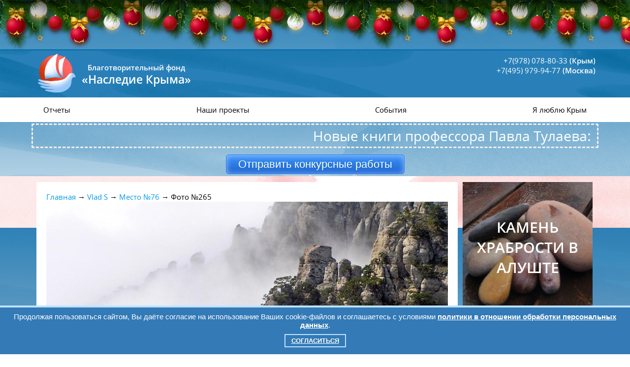

--- FILE ---
content_type: text/html; charset=utf-8
request_url: https://bfnk.ru/image/265
body_size: 37958
content:
<!DOCTYPE html>
<html lang="ru">

<head>
<meta charset="UTF-8">
<meta name="viewport" content="width=device-width, initial-scale=1">
    <link rel="stylesheet" type="text/css" href="/min/serve/g?g=a5ccffb238a5e24d6893db0763ff4c19&amp;lm=1688734857" />
<script type="text/javascript" src="/assets/c90383ff/jquery.min.js"></script>
<title>Наследие Крыма - Фото №265</title>
    <!--styles-->
    <link rel="stylesheet" href="/themes/default/src/css/normalize.min.css">
    <link rel="stylesheet" href="/themes/default/src/css/font-awesome.min.css">
    <link rel="stylesheet" href="/themes/default/src/css/materialize.min.css">
    <link rel="stylesheet" href="/themes/default/src/css/main.css?6">
    <link rel="stylesheet" href="/themes/default/src/css/custom.css?5">
    <link rel="stylesheet" href="/themes/default/src/css/form.css">

    <!--scripts-->
    <script src="/themes/default/src/js/materialize.min.js"></script>
    <script src="/themes/default/src/js/main.js"></script>

<style>

h1 {font-size: 38px; margin: 12px 0; color: #c81818; margin: 12px 0 !important; text-align: center;}

h2 {font-size: 26px; margin: 12px 0; color: #9f2222; margin: 12px 0 !important; text-align: center;}

.class-studio {position: relative;} /*отступ у счетчиков в футере*/
.pagination a {font-size:20px;}
.main-page {background-color: #fff; font-size: 18px; padding: 10px;}

hr {margin: 30px 0; height: 0; border: none; border-top: 3px dashed #bbb;}

/*для мобильной версии*/
.main-table {width:840px; display: table; margin: 0 auto 10px; border: 0;}
.cell-table {display: table-cell; vertical-align: top; padding: 1px;}
.cell-table img {width:270px;}
/*конец для мобильной версии*/

.avatar .circle {visibility: hidden; display: none;}

@media screen and (max-width: 768px)
{

.main-table {width:100%; display: table; margin: 0 auto 10px;}
.cell-table {display: block; margin: 0;}

.project-item { height: auto; }/*что бы в мобильной версии блоки не наезжали на пагинацию*/
nav a {font-size:18px;}/*крупный шрифт в мобильном меню*/
.slider .slides li img {height: 264px; width: 264px; margin: auto;}/*что бы не растягивались картинки в слайдере на главной*/
iframe {width:96%;}/*для роликов YouTube в мобильной версии*/
.page-content img, .main-content img {width:96% !important; height: auto !important;}
.row .col {float: none;}
.bfnk_project_item {width: calc(100% - 20px);}
.bfnk_project_item .preview_crowdfunding_inactive {height: auto;}
}
</style>

<!-- Begin Verbox {literal} -->
<!--
<script>
    (function(){(function c(d,w,m,i) {
        window.supportAPIMethod = m;
        var s = d.createElement('script');
        s.id = 'supportScript'; 
        var id = 'b4dd7f4a0dff05a7e6e4f7efb3cb7934';
        s.src = (!i ? 'https://admin.verbox.ru/support/support.js' : 'https://static.site-chat.me/support/support.int.js') + '?h=' + id;
        s.onerror = i ? undefined : function(){c(d,w,m,true)};
        w[m] = w[m] ? w[m] : function(){(w[m].q = w[m].q ? w[m].q : []).push(arguments);};
        (d.head ? d.head : d.body).appendChild(s);
    })(document,window,'Verbox')})();
</script>
-->
<!-- {/literal} End Verbox -->

</head>

<body>

<script type="text/javascript" src="/newyear/snow.js"></script>
<!--newyear-->
<link href="/newyear/newyear.css" rel="stylesheet" />
<script src="/newyear/newyear.js" defer></script>

<div class="b-page_newyear">
	<div class="b-page__content">
	<i class="b-head-decor">
		<i class="b-head-decor__inner b-head-decor__inner_n1">
		  <div class="b-ball b-ball_n1 b-ball_bounce" data-note="0"><div class="b-ball__right"></div><div class="b-ball__i"></div></div>
		  <div class="b-ball b-ball_n2 b-ball_bounce" data-note="1"><div class="b-ball__right"></div><div class="b-ball__i"></div></div>
		  <div class="b-ball b-ball_n3 b-ball_bounce" data-note="2"><div class="b-ball__right"></div><div class="b-ball__i"></div></div>
		  <div class="b-ball b-ball_n4 b-ball_bounce" data-note="3"><div class="b-ball__right"></div><div class="b-ball__i"></div></div>
		  <div class="b-ball b-ball_n5 b-ball_bounce" data-note="4"><div class="b-ball__right"></div><div class="b-ball__i"></div></div>
		  <div class="b-ball b-ball_n6 b-ball_bounce" data-note="5"><div class="b-ball__right"></div><div class="b-ball__i"></div></div>
		  <div class="b-ball b-ball_n7 b-ball_bounce" data-note="6"><div class="b-ball__right"></div><div class="b-ball__i"></div></div>
		  <div class="b-ball b-ball_n8 b-ball_bounce" data-note="7"><div class="b-ball__right"></div><div class="b-ball__i"></div></div>
		  <div class="b-ball b-ball_n9 b-ball_bounce" data-note="8"><div class="b-ball__right"></div><div class="b-ball__i"></div></div>
		  <div class="b-ball b-ball_i1"><div class="b-ball__right"></div><div class="b-ball__i"></div></div>
		  <div class="b-ball b-ball_i2"><div class="b-ball__right"></div><div class="b-ball__i"></div></div>
		  <div class="b-ball b-ball_i3"><div class="b-ball__right"></div><div class="b-ball__i"></div></div>
		  <div class="b-ball b-ball_i4"><div class="b-ball__right"></div><div class="b-ball__i"></div></div>
		  <div class="b-ball b-ball_i5"><div class="b-ball__right"></div><div class="b-ball__i"></div></div>
		  <div class="b-ball b-ball_i6"><div class="b-ball__right"></div><div class="b-ball__i"></div></div>
		</i>
		<i class="b-head-decor__inner b-head-decor__inner_n2">
		  <div class="b-ball b-ball_n1 b-ball_bounce" data-note="9"><div class="b-ball__right"></div><div class="b-ball__i"></div></div>
		  <div class="b-ball b-ball_n2 b-ball_bounce" data-note="10"><div class="b-ball__right"></div><div class="b-ball__i"></div></div>
		  <div class="b-ball b-ball_n3 b-ball_bounce" data-note="11"><div class="b-ball__right"></div><div class="b-ball__i"></div></div>
		  <div class="b-ball b-ball_n4 b-ball_bounce" data-note="12"><div class="b-ball__right"></div><div class="b-ball__i"></div></div>
		  <div class="b-ball b-ball_n5 b-ball_bounce" data-note="13"><div class="b-ball__right"></div><div class="b-ball__i"></div></div>
		  <div class="b-ball b-ball_n6 b-ball_bounce" data-note="14"><div class="b-ball__right"></div><div class="b-ball__i"></div></div>
		  <div class="b-ball b-ball_n7 b-ball_bounce" data-note="15"><div class="b-ball__right"></div><div class="b-ball__i"></div></div>
		  <div class="b-ball b-ball_n8 b-ball_bounce" data-note="16"><div class="b-ball__right"></div><div class="b-ball__i"></div></div>
		  <div class="b-ball b-ball_n9 b-ball_bounce" data-note="17"><div class="b-ball__right"></div><div class="b-ball__i"></div></div>
		  <div class="b-ball b-ball_i1"><div class="b-ball__right"></div><div class="b-ball__i"></div></div>
		  <div class="b-ball b-ball_i2"><div class="b-ball__right"></div><div class="b-ball__i"></div></div>
		  <div class="b-ball b-ball_i3"><div class="b-ball__right"></div><div class="b-ball__i"></div></div>
		  <div class="b-ball b-ball_i4"><div class="b-ball__right"></div><div class="b-ball__i"></div></div>
		  <div class="b-ball b-ball_i5"><div class="b-ball__right"></div><div class="b-ball__i"></div></div>
		  <div class="b-ball b-ball_i6"><div class="b-ball__right"></div><div class="b-ball__i"></div></div>
		</i>
		<i class="b-head-decor__inner b-head-decor__inner_n3">
		  <div class="b-ball b-ball_n1 b-ball_bounce" data-note="18"><div class="b-ball__right"></div><div class="b-ball__i"></div></div>
		  <div class="b-ball b-ball_n2 b-ball_bounce" data-note="19"><div class="b-ball__right"></div><div class="b-ball__i"></div></div>
		  <div class="b-ball b-ball_n3 b-ball_bounce" data-note="20"><div class="b-ball__right"></div><div class="b-ball__i"></div></div>
		  <div class="b-ball b-ball_n4 b-ball_bounce" data-note="21"><div class="b-ball__right"></div><div class="b-ball__i"></div></div>
		  <div class="b-ball b-ball_n5 b-ball_bounce" data-note="22"><div class="b-ball__right"></div><div class="b-ball__i"></div></div>
		  <div class="b-ball b-ball_n6 b-ball_bounce" data-note="23"><div class="b-ball__right"></div><div class="b-ball__i"></div></div>
		  <div class="b-ball b-ball_n7 b-ball_bounce" data-note="24"><div class="b-ball__right"></div><div class="b-ball__i"></div></div>
		  <div class="b-ball b-ball_n8 b-ball_bounce" data-note="25"><div class="b-ball__right"></div><div class="b-ball__i"></div></div>
		  <div class="b-ball b-ball_n9 b-ball_bounce" data-note="26"><div class="b-ball__right"></div><div class="b-ball__i"></div></div>
		  <div class="b-ball b-ball_i1"><div class="b-ball__right"></div><div class="b-ball__i"></div></div>
		  <div class="b-ball b-ball_i2"><div class="b-ball__right"></div><div class="b-ball__i"></div></div>
		  <div class="b-ball b-ball_i3"><div class="b-ball__right"></div><div class="b-ball__i"></div></div>
		  <div class="b-ball b-ball_i4"><div class="b-ball__right"></div><div class="b-ball__i"></div></div>
		  <div class="b-ball b-ball_i5"><div class="b-ball__right"></div><div class="b-ball__i"></div></div>
		  <div class="b-ball b-ball_i6"><div class="b-ball__right"></div><div class="b-ball__i"></div></div>
		</i>
		<i class="b-head-decor__inner b-head-decor__inner_n4">
		  <div class="b-ball b-ball_n1 b-ball_bounce" data-note="27"><div class="b-ball__right"></div><div class="b-ball__i"></div></div>
		  <div class="b-ball b-ball_n2 b-ball_bounce" data-note="28"><div class="b-ball__right"></div><div class="b-ball__i"></div></div>
		  <div class="b-ball b-ball_n3 b-ball_bounce" data-note="29"><div class="b-ball__right"></div><div class="b-ball__i"></div></div>
		  <div class="b-ball b-ball_n4 b-ball_bounce" data-note="30"><div class="b-ball__right"></div><div class="b-ball__i"></div></div>
		  <div class="b-ball b-ball_n5 b-ball_bounce" data-note="31"><div class="b-ball__right"></div><div class="b-ball__i"></div></div>
		  <div class="b-ball b-ball_n6 b-ball_bounce" data-note="32"><div class="b-ball__right"></div><div class="b-ball__i"></div></div>
		  <div class="b-ball b-ball_n7 b-ball_bounce" data-note="33"><div class="b-ball__right"></div><div class="b-ball__i"></div></div>
		  <div class="b-ball b-ball_n8 b-ball_bounce" data-note="34"><div class="b-ball__right"></div><div class="b-ball__i"></div></div>
		  <div class="b-ball b-ball_n9 b-ball_bounce" data-note="35"><div class="b-ball__right"></div><div class="b-ball__i"></div></div>
		  <div class="b-ball b-ball_i1"><div class="b-ball__right"></div><div class="b-ball__i"></div></div>
		  <div class="b-ball b-ball_i2"><div class="b-ball__right"></div><div class="b-ball__i"></div></div>
		  <div class="b-ball b-ball_i3"><div class="b-ball__right"></div><div class="b-ball__i"></div></div>
		  <div class="b-ball b-ball_i4"><div class="b-ball__right"></div><div class="b-ball__i"></div></div>
		  <div class="b-ball b-ball_i5"><div class="b-ball__right"></div><div class="b-ball__i"></div></div>
		  <div class="b-ball b-ball_i6"><div class="b-ball__right"></div><div class="b-ball__i"></div></div>
		</i>
		<i class="b-head-decor__inner b-head-decor__inner_n5">
		  <div class="b-ball b-ball_n1 b-ball_bounce" data-note="0"><div class="b-ball__right"></div><div class="b-ball__i"></div></div>
		  <div class="b-ball b-ball_n2 b-ball_bounce" data-note="1"><div class="b-ball__right"></div><div class="b-ball__i"></div></div>
		  <div class="b-ball b-ball_n3 b-ball_bounce" data-note="2"><div class="b-ball__right"></div><div class="b-ball__i"></div></div>
		  <div class="b-ball b-ball_n4 b-ball_bounce" data-note="3"><div class="b-ball__right"></div><div class="b-ball__i"></div></div>
		  <div class="b-ball b-ball_n5 b-ball_bounce" data-note="4"><div class="b-ball__right"></div><div class="b-ball__i"></div></div>
		  <div class="b-ball b-ball_n6 b-ball_bounce" data-note="5"><div class="b-ball__right"></div><div class="b-ball__i"></div></div>
		  <div class="b-ball b-ball_n7 b-ball_bounce" data-note="6"><div class="b-ball__right"></div><div class="b-ball__i"></div></div>
		  <div class="b-ball b-ball_n8 b-ball_bounce" data-note="7"><div class="b-ball__right"></div><div class="b-ball__i"></div></div>
		  <div class="b-ball b-ball_n9 b-ball_bounce" data-note="8"><div class="b-ball__right"></div><div class="b-ball__i"></div></div>
		  <div class="b-ball b-ball_i1"><div class="b-ball__right"></div><div class="b-ball__i"></div></div>
		  <div class="b-ball b-ball_i2"><div class="b-ball__right"></div><div class="b-ball__i"></div></div>
		  <div class="b-ball b-ball_i3"><div class="b-ball__right"></div><div class="b-ball__i"></div></div>
		  <div class="b-ball b-ball_i4"><div class="b-ball__right"></div><div class="b-ball__i"></div></div>
		  <div class="b-ball b-ball_i5"><div class="b-ball__right"></div><div class="b-ball__i"></div></div>
		  <div class="b-ball b-ball_i6"><div class="b-ball__right"></div><div class="b-ball__i"></div></div>
		</i>
		<i class="b-head-decor__inner b-head-decor__inner_n6">
		  <div class="b-ball b-ball_n1 b-ball_bounce" data-note="9"><div class="b-ball__right"></div><div class="b-ball__i"></div></div>
		  <div class="b-ball b-ball_n2 b-ball_bounce" data-note="10"><div class="b-ball__right"></div><div class="b-ball__i"></div></div>
		  <div class="b-ball b-ball_n3 b-ball_bounce" data-note="11"><div class="b-ball__right"></div><div class="b-ball__i"></div></div>
		  <div class="b-ball b-ball_n4 b-ball_bounce" data-note="12"><div class="b-ball__right"></div><div class="b-ball__i"></div></div>
		  <div class="b-ball b-ball_n5 b-ball_bounce" data-note="13"><div class="b-ball__right"></div><div class="b-ball__i"></div></div>
		  <div class="b-ball b-ball_n6 b-ball_bounce" data-note="14"><div class="b-ball__right"></div><div class="b-ball__i"></div></div>
		  <div class="b-ball b-ball_n7 b-ball_bounce" data-note="15"><div class="b-ball__right"></div><div class="b-ball__i"></div></div>
		  <div class="b-ball b-ball_n8 b-ball_bounce" data-note="16"><div class="b-ball__right"></div><div class="b-ball__i"></div></div>
		  <div class="b-ball b-ball_n9 b-ball_bounce" data-note="17"><div class="b-ball__right"></div><div class="b-ball__i"></div></div>
		  <div class="b-ball b-ball_i1"><div class="b-ball__right"></div><div class="b-ball__i"></div></div>
		  <div class="b-ball b-ball_i2"><div class="b-ball__right"></div><div class="b-ball__i"></div></div>
		  <div class="b-ball b-ball_i3"><div class="b-ball__right"></div><div class="b-ball__i"></div></div>
		  <div class="b-ball b-ball_i4"><div class="b-ball__right"></div><div class="b-ball__i"></div></div>
		  <div class="b-ball b-ball_i5"><div class="b-ball__right"></div><div class="b-ball__i"></div></div>
		  <div class="b-ball b-ball_i6"><div class="b-ball__right"></div><div class="b-ball__i"></div></div>
		</i>
		<i class="b-head-decor__inner b-head-decor__inner_n7">
		  <div class="b-ball b-ball_n1 b-ball_bounce" data-note="18"><div class="b-ball__right"></div><div class="b-ball__i"></div></div>
		  <div class="b-ball b-ball_n2 b-ball_bounce" data-note="19"><div class="b-ball__right"></div><div class="b-ball__i"></div></div>
		  <div class="b-ball b-ball_n3 b-ball_bounce" data-note="20"><div class="b-ball__right"></div><div class="b-ball__i"></div></div>
		  <div class="b-ball b-ball_n4 b-ball_bounce" data-note="21"><div class="b-ball__right"></div><div class="b-ball__i"></div></div>
		  <div class="b-ball b-ball_n5 b-ball_bounce" data-note="22"><div class="b-ball__right"></div><div class="b-ball__i"></div></div>
		  <div class="b-ball b-ball_n6 b-ball_bounce" data-note="23"><div class="b-ball__right"></div><div class="b-ball__i"></div></div>
		  <div class="b-ball b-ball_n7 b-ball_bounce" data-note="24"><div class="b-ball__right"></div><div class="b-ball__i"></div></div>
		  <div class="b-ball b-ball_n8 b-ball_bounce" data-note="25"><div class="b-ball__right"></div><div class="b-ball__i"></div></div>
		  <div class="b-ball b-ball_n9 b-ball_bounce" data-note="26"><div class="b-ball__right"></div><div class="b-ball__i"></div></div>
		  <div class="b-ball b-ball_i1"><div class="b-ball__right"></div><div class="b-ball__i"></div></div>
		  <div class="b-ball b-ball_i2"><div class="b-ball__right"></div><div class="b-ball__i"></div></div>
		  <div class="b-ball b-ball_i3"><div class="b-ball__right"></div><div class="b-ball__i"></div></div>
		  <div class="b-ball b-ball_i4"><div class="b-ball__right"></div><div class="b-ball__i"></div></div>
		  <div class="b-ball b-ball_i5"><div class="b-ball__right"></div><div class="b-ball__i"></div></div>
		  <div class="b-ball b-ball_i6"><div class="b-ball__right"></div><div class="b-ball__i"></div></div>
		</i>
	</i>
	</div>
</div>

<!--newyear-->

    <div class="main">
        <!--page header-->
        <header class="page-header">
            <div class="container">
                <div class="row">
                    <div class="col s12 m6 l6">
                        <a href="/" class="brand-logo">
                            <div class="brand-logo__left--part">
                                <img src="/img/logo.png" width="80">
                            </div>
                            <div class="brand-logo__right--part">
                                <span class="brand-logo__description">Благотворительный фонд</span>
                                <h3 class="brand-logo__name">Наследие Крыма</h3>
                            </div>
                        </a>
                    </div>
                    <div class="col s12 m6 l6 hide-on-small-and-down">
                        <div class="phones">
                            <div class="phones-item">
                                <span class="right-align"></span>
                            </div>
                            <div class="phones-item"><span class="right-align">+7(978) 078-80-33 <strong>(Крым)</strong></span></div>
                            <div class="phones-item"><span class="right-align">+7(495) 979-94-77 <strong>(Москва)</strong></span></div>
                        </div>
                    </div>
                </div>
            </div>
        </header>
        <!--page navigation-->
        <nav>
            <div class="container">
                
                <div class="mobile-menu hide-on-large-only">
                    <span class="mobile-menu__header">Главное меню</span>
                    <i class="mobile-menu__direction"></i>
                </div>
                
                <menu class="main-menu">

<ul id="nav">
<li class="depth_zero main-menu__sub"><a href="/o-fonde">Отчеты</a></li>
<!--li class="depth_zero"><a href="/services">Услуги фонда</a></li-->
<li class="depth_zero"><a href="/proekty">Наши проекты</a></li>
<li class="depth_zero"><a href="/sobitia">События</a></li>
<!--li class="depth_zero"><a href="/history/crimea">История Крыма</a></li-->
<!--li class="depth_zero"><a href="/heritage">Историческое наследие Крыма</a></li-->
<li class="depth_zero"><a href="/i-love-crimea">Я люблю Крым</a>
<!--ul class="xpopdroplevels sub_menu_dropdown">
<li class="main-menu__sub"><a href="/forum/">Форум</a></li>
</ul-->

                </menu>
            </div>
        </nav>
        <!--content-->

<style>
.marquee{text-align:left;width:100%;overflow:hidden;white-space: nowrap;}
.marquee span { display:inline-block;width:100%;text-indent:0;animation: marquee 20s linear infinite; font-size: 28px;}
.marquee span:hover{animation-play-state: paused}
@keyframes marquee {
0%  { transform: translate(100%, 0); }
100% { transform: translate(-100%, 0); }
}
</style>
<center>
<div style="width: 90%; border: 3px dashed #efefef; border-radius: 3px; padding: 3px; margin: 3px;">
<div class="marquee"><span style="color:#ffffff;">

Новые книги профессора Павла Тулаева: 1) <a style="color:#ffffff;text-decoration:underline;" href="https://bfnk.ru/proekty/rossijskij-krym-obzor-bolshoj-istorii">Российский Крым. Обзор большой истории. Человек-оркестр.</a> 2) <a style="color:#ffffff;text-decoration:underline;" href="https://bfnk.ru/proekty/chelovek-orkestr-nash-sovremennik-pavel-tulaev--uchenyj-poet-filosof-izdatel">Наш современник Павел Тулаев – учёный, поэт, философ, издатель.</a>

</span></div>
</div>
</center>



<center>
<style>
.myButton {
	box-shadow:inset 0px 1px 12px 0px #97c4fe;
	background:linear-gradient(to bottom, #3d94f6 5%, #1e62d0 100%);
	background-color:#3d94f6;
	border-radius:6px;
	border:1px solid #337fed;
	display:inline-block;
	cursor:pointer;
	color:#ffffff;
	font-family:Arial;
	font-size:22px;
	padding:6px 24px;
	text-decoration:none;
	text-shadow:0px 1px 3px #1570cd;
	margin-bottom: 4px;
}
.myButton:hover {
	background:linear-gradient(to bottom, #1e62d0 5%, #3d94f6 100%);
	background-color:#1e62d0;
}
.myButton:active {
	position:relative;
	top:1px;
}
</style>

<a href="/s/form.php" class="myButton" style="margin-top:10px;" target="_blank">Отправить конкурсные работы</a>
</center>

    <section id="project">

        <div class="container">
            <div class="main-content">
                <main>

                    
                    <div class="row white-list">
                                                    <div class="clear"></div>
                            <div class="breadcrumbs">
<a href="https://bfnk.ru">Главная</a> &#8594; <a href="/user/432">Vlad S</a> &#8594; <a href="/place/76">Место №76</a> &#8594; <span>Фото №265</span></div>                            <div class="clear"></div>
                        
                        
                        
<div class="image">
    <a class="fancy" rel="gallery" title="" href="https://bfnk.ru/uploads/objects/76/modified/full_1be182d0a2ead9d750aa3a72988831e1.jpg"><img src="https://bfnk.ru/uploads/objects/76/modified/full_1be182d0a2ead9d750aa3a72988831e1.jpg" alt="" /></a></div>

0 <i class="tiny material-icons" style="color: #42648b">thumb_up</i> <span style="color: #42648b">Мне нравится</span>
<a class="fancy" href="/complain/main/complain/id/265/m/Images">Пожаловаться</a>
<div id="comments">
    <div id="comments-block">
	<h2>Комментарии</h2>    <p>Список комментариев пуст</p>
<div class="clear"></div><br /></div>
<div class="hidden">
	<div id="comment-form" class="white-popup-block">
		<div class="form min-fancy-width ">
	<form id="yw0" action="/comments/main/writeComment" method="post">
<input type="hidden" value="17b61b623b08e4dfff7c6c6b43ea767212e403a8" name="YII_CSRF_TOKEN" />	<div class="section-header">
		<strong>Оставьте свой комментарий</strong>
	</div>

	<div class="clear"></div><br />

	<p class="note"></p>
	
		<div class="row">
		<label for="CommentForm_user_name" class="required">Имя <span class="required">*</span></label>		<input class="width200" name="CommentForm[user_name]" id="CommentForm_user_name" type="text" maxlength="64" />			</div>

	<div class="row">
		<label for="CommentForm_user_email" class="required">Email <span class="required">*</span></label>		<input class="width200" name="CommentForm[user_email]" id="CommentForm_user_email" type="text" maxlength="64" />			</div>
	
	<div class="row">
		<label for="CommentForm_body" class="required">Комментарий <span class="required">*</span></label>		<textarea rows="3" cols="50" class="width500" name="CommentForm[body]" id="CommentForm_body"></textarea>			</div>

	
			<br />
		<label for="CommentForm_verifyCode" class="required">Код подтверждения <span class="required">*</span></label>		<input autocomplete="off" name="CommentForm[verifyCode]" id="CommentForm_verifyCode" type="text" /><br/>
				<img id="yw1" src="/comments/main/captcha/v/696e91ca53095" alt="" /><br/>
	
	<div class="row buttons">
		<input name="CommentForm[url]" id="CommentForm_url" type="hidden" value="/image/265" /><input name="CommentForm[rel]" id="CommentForm_rel" type="hidden" /><input name="CommentForm[modelName]" id="CommentForm_modelName" type="hidden" value="Images" /><input name="CommentForm[modelId]" id="CommentForm_modelId" type="hidden" value="265" />
		<button class="btn waves-effect waves-light" type="submit" name="action">Добавить			<i class="material-icons right">input</i>
		</button>
	</div>
	</form></div>	</div>
</div></div>
                    </div>

                    
                </main>

                ﻿<aside class="promotion right-side__content hide-on-med-and-down">
            
    <div class="right-side__content--item">
        <a href="/page/kamen-hrabrosti-v-alushte" class="fond-help btn-square" style="background-image: url('/images/bg/kamen.jpg')">
            <span style="width:80%;">Камень Храбрости в Алуште</span>
        </a>
    </div>

    <div class="right-side__content--item">
        <a href="/donation" class="fond-help btn-square">
            <span>Помочь фонду</span>
        </a>
    </div>

    
</aside>            </div>
        </div>

    </section>

        

        <!--page footer-->
        <footer>
            <div class="container">
                <div class="footer-wrapper">
                    <div class="footer-logo">
                        <div class="brand-logo">
                            <div class="brand-logo__left--part">
                                <img src="/img/logo.png" width="80">
                            </div>
                            <div class="brand-logo__right--part">
                                <span class="brand-logo__description">Благотворительный фонд</span>
                                <h3 class="brand-logo__name">Наследие Крыма</h3>
                            </div>
                        </div>
                    </div>
                    <div class="footer-navigation">
                        <menu class="footer-navigation__menu hide-on-small-and-down">
                            <ul>
                                <li><a href="/o-fonde">О фонде</a></li>
                                <li><a href="/proekty">Наши проекты</a></li>
                                <li><a href="/page/rekvizity-bf-nasledie-kryma">Реквизиты фонда</a></li>
                                <li><a href="/legal/confidential">Политика конфиденциальности</a></li>
                                <li><a href="/legal/rules">Пользовательское соглашение</a></li>
                            </ul>
                        </menu>
                    </div>
                    <div class="footer-socials">
                        <div class="footer-social__header">
                            <span>Мы в соц. сетях</span>
                        </div>

                        <div class="social-btn__wrapper" style="text-align:center;">
<a href="https://rutube.ru/channel/42611146/" target="_blank"><img src="/img/rutube.png" height="42"></a>
<a href="https://dzen.ru/bfnk" target="_blank"><img src="/img/dzen.png" height="42"></a>

<a href="https://vk.com/naslediekryma" class="btn-social btn-small fa fa-vk" target="_blank"></a>
<a href="https://t.me/+P9QZ6EJ41PtmMTg6" class="btn-social btn-small fa fa-telegram" target="_blank"></a>
<a href="https://www.youtube.com/@user-rf8uo1rz3m" class="btn-social btn-small fa fa-youtube" target="_blank"></a>

                        <!--
<a href="https://ok.ru/group/53604912791622" class="btn-social btn-small fa fa-odnoklassniki" target="_blank"></a>
<a href="https://www.facebook.com/naslediekryma/" class="btn-social btn-small fa fa-facebook" target="_blank"></a>
<a href="https://twitter.com/naslediekryma" class="btn-social btn-small fa fa-twitter" target="_blank"></a>
<a href="https://www.instagram.com/naslediekryma/" class="btn-social btn-small fa fa-instagram" target="_blank"></a>
                        -->
                        
                        
	                    </div>
                    </div>
                    <div class="footer-contacts">
                        <div class="phones">
                            <div class="phones-item">
                                <span class="right-align">+7(978) 078-80-33 <strong>(Крым)</strong></span>
                            </div>
                            <div class="phones-item">
                                <span class="right-align">+7(495) 979-94-77 <strong>(Москва)</strong></span>
                            </div>
                            <div class="phones-item">
                                <span class="right-align">г. Алушта, ул. Партизанская, дом 7</span>
                            </div>
                            <div class="phones-item">
                                <span class="right-align"><a href="mailto:info@bfnk.ru">info@bfnk.ru</a></span>
                            </div>



                            <div class="phones-item">
                                <span class="right-align">

<!-- Yandex.Metrika informer --> <a href="https://metrika.yandex.ru/stat/?id=95231610&amp;from=informer" target="_blank" rel="nofollow"><img src="https://informer.yandex.ru/informer/95231610/3_1_FF8686FF_FF6666FF_0_pageviews" style="width:88px; height:31px; border:0;" alt="Яндекс.Метрика" title="Яндекс.Метрика: данные за сегодня (просмотры, визиты и уникальные посетители)" class="ym-advanced-informer" data-cid="95231610" data-lang="ru" /></a> <!-- /Yandex.Metrika informer --> <!-- Yandex.Metrika counter --> <script type="text/javascript" > (function(m,e,t,r,i,k,a){m[i]=m[i]||function(){(m[i].a=m[i].a||[]).push(arguments)}; m[i].l=1*new Date(); for (var j = 0; j < document.scripts.length; j++) {if (document.scripts[j].src === r) { return; }} k=e.createElement(t),a=e.getElementsByTagName(t)[0],k.async=1,k.src=r,a.parentNode.insertBefore(k,a)}) (window, document, "script", "https://mc.yandex.ru/metrika/tag.js", "ym"); ym(95231610, "init", { clickmap:true, trackLinks:true, accurateTrackBounce:true, webvisor:true }); </script> <noscript><div><img src="https://mc.yandex.ru/watch/95231610" style="position:absolute; left:-9999px;" alt="" /></div></noscript> <!-- /Yandex.Metrika counter -->

<!--LiveInternet counter--><img id="licnt606C" width="88" height="31" style="border:0" 
title="LiveInternet: показано число просмотров за 24 часа, посетителей за 24 часа и за сегодня"
src="[data-uri]"
alt=""/><script>(function(d,s){d.getElementById("licnt606C").src=
"https://counter.yadro.ru/hit?t17.18;r"+escape(d.referrer)+
((typeof(s)=="undefined")?"":";s"+s.width+"*"+s.height+"*"+
(s.colorDepth?s.colorDepth:s.pixelDepth))+";u"+escape(d.URL)+
";h"+escape(d.title.substring(0,150))+";"+Math.random()})
(document,screen)</script><!--/LiveInternet-->

                        <!--monoray.ru-->

</span>



                        </div>


                            </div>

                        </div>
                    </div>
                </div>
            </div>
        </footer>
    </div>

<!--окошко для политики конфиденциальности-->
<style>
.cookie_notice {
    display: none;
    position: fixed;
    z-index: 9999999;
    bottom: 0;
    left: 0;
    right: 0;
    text-align: center;
    font-size: 15px;
    font-family: Verdana, sans-serif;  
    color: #FFF;
    background: #337AB7;
    padding: 10px 20px; 
    border-top: 4px solid #BFE2FF;
}
.cookie_notice a {color: #FFF; text-decoration: underline; font-weight: bold;}
/* Оформление кнопок */
.cookie_btn {
    display: inline-block;
    margin: 10px 6px 4px 6px;
    text-decoration: none;
    position: relative;
    font-size: 13px;
    padding: 4px 12px;
    color: #FFF;
    font-weight: bold;
    text-transform: uppercase; 
    background: #337AB7;
    border: 2px solid #BFE2FF;
}
.cookie_btn:hover {
    color: #FFF;
}
.cookie_btn:after,
.cookie_btn:before {
    position: absolute;
    height: 2px;
    left: 50%;
    background: #FFF;
    bottom: -6px;
    content: "";
    transition: all 280ms ease-in-out;
    width: 0;
}
.cookie_btn:before {
    top: -6px;
}
.cookie_btn:hover:after,
.cookie_btn:hover:before {
    width: 100%;
    left: 0;
}
</style>



<div class="cookie_notice">
Продолжая пользоваться сайтом, Вы даёте согласие на использование Ваших cookie-файлов и соглашаетесь с условиями
<a href="/legal/confidential" style="font-weight:bold;" target="_blank">политики в отношении обработки персональных данных</a>.
<div><a class="cookie_btn" id="cookie_close" href="#close">Согласиться</a></div>
</div>



<script>
// функция возвращает cookie с именем name, если есть, если нет, то undefined    
function getCookie(name) {
    let matches = document.cookie.match(new RegExp(
    "(?:^|; )" + name.replace(/([\.$?*|{}\(\)\[\]\\\/\+^])/g, '\\$1') + "=([^;]*)"
    ));
    return matches ? decodeURIComponent(matches[1]) : undefined;
}
let cookiecook = getCookie("cookiecook"),
cookiewin = document.getElementsByClassName('cookie_notice')[0];    
// проверяем, есть ли у нас cookie, с которой мы не показываем окно и если нет, запускаем показ
if (cookiecook != "no") {
    // показываем    
    cookiewin.style.display="block"; 
    // закрываем по клику
    document.getElementById("cookie_close").addEventListener("click", function(){
        cookiewin.style.display="none";    
        // записываем cookie на 1 день, с которой мы не показываем окно
        let date = new Date;
        date.setDate(date.getDate() + 1);    
        document.cookie = "cookiecook=no; path=/; expires=" + date.toUTCString();               
    });
}
</script>

<!--конец окошко для политики конфиденциальности-->

<script type="text/javascript" src="/min/serve/g?g=1270c59d09ff5c46e60da69aff7ccb7c&amp;lm=1688734857"></script>
<script type="text/javascript">
/*<![CDATA[*/

				if(typeof jQuery != "undefined"){
					$.ajaxPrefilter(function(options, originalOptions, jqXHR){
						if(originalOptions.type){
							var type = originalOptions.type.toLowerCase();
						} else {
							var type = "";
						}

						if(type == "post" && typeof originalOptions.data === "object"){
							options.data = $.extend(originalOptions.data, { "YII_CSRF_TOKEN": "17b61b623b08e4dfff7c6c6b43ea767212e403a8" });
							options.data = $.param(options.data);
						}
					});
				}
			
jQuery(function($) {

		/*$(".comment-reply-link").magnificPopup({
			type: "inline",
			preloader: false,
			focus: "#name",
			callbacks: {
				beforeOpen: function(){
					$("#comment-form .rating").hide();
					var magnificPopup = $.magnificPopup.instance, cur = magnificPopup.st.el;
					$("#CommentForm_rel").val(cur.attr("comment-id"));
				},
				close: function(){
					$("#comment-form .rating").show();
					$("#CommentForm_rel").val(0);
				}
			}
		});*/
		
		$(".comment-reply-link").fancybox({
			onClosed : function(){
				$("#comment-form .rating").show();
				$("#CommentForm_rel").val(0);
			},
			onStart: function(links, index){
				var self = $(links[index]);
				$("#comment-form .rating").hide();
				$("#CommentForm_rel").val(self.attr("comment-id"));
			}
		});

		$(".comment-delete-link").on("click", function(event){
			var id = $(this).attr("comment-id");
			event.preventDefault();
			$.ajax({
				type: "POST",
				data: {id: id},
				url: "/comments/main/deleteComment",
				success: function(msg){
					var result = $.parseJSON(msg);
					if(result.status == 1){
						$("#comment-" + id + " > .comment").insertAfter("#comment-" + id);
						$("#comment-" + id).remove();
					} else {
						alert(result.message);
					}
				}
			});
		});
	
jQuery('#yw1').after("<a class=\"get-new-ver-code\" id=\"yw1_button\" href=\"\/comments\/main\/captcha\/refresh\/1\">\u041f\u043e\u043b\u0443\u0447\u0438\u0442\u044c \u043d\u043e\u0432\u044b\u0439 \u043a\u043e\u0434<\/a>");
jQuery(document).on('click', '#yw1_button, #yw1', function(){
	jQuery.ajax({
		url: "\/comments\/main\/captcha\/refresh\/1",
		dataType: 'json',
		cache: false,
		success: function(data) {
			jQuery('#yw1').attr('src', data['url']);
			jQuery('body').data('/comments/main/captcha.hash', [data['hash1'], data['hash2']]);
		}
	});
	return false;
});


			$('a.fancy').fancybox({'ajax':{'data':'isFancy=true'},'titlePosition':'inside','onClosed':function(){
						var capClick = $(".get-new-ver-code");
						if(typeof capClick !== "undefined")	{
							capClick.click();
						}
					}});
		
});
/*]]>*/
</script>
</body>
</html>

--- FILE ---
content_type: text/css
request_url: https://bfnk.ru/themes/default/src/css/main.css?6
body_size: 53149
content:
@charset "UTF-8";
a, body input, body textarea, button {
    outline: 0
}

section, section#about .main-content, section#all-projects .main-content, section#control .main-content, section#main-content, section#project .main-content {
    overflow: hidden
}

@font-face {
    font-family: 'Open Sans';
    src: url(../../src/fonts/OpenSans/Light/OpenSans-Light.eot?v=1.1.0);
    src: url(../../src/fonts/OpenSans/Light/OpenSans-Light.eot?#iefix&v=1.1.0) format("embedded-opentype"), url(../../src/fonts/OpenSans/Light/OpenSans-Light.woff2?v=1.1.0) format("woff2"), url(../../src/fonts/OpenSans/Light/OpenSans-Light.woff?v=1.1.0) format("woff"), url(../../src/fonts/OpenSans/Light/OpenSans-Light.ttf?v=1.1.0) format("truetype"), url(../../src/fonts/OpenSans/Light/OpenSans-Light.svg?v=1.1.0#Light) format("svg");
    font-weight: 300;
    font-style: normal
}

@font-face {
    font-family: 'Open Sans';
    src: url(../../src/fonts/OpenSans/LightItalic/OpenSans-LightItalic.eot?v=1.1.0);
    src: url(../../src/fonts/OpenSans/LightItalic/OpenSans-LightItalic.eot?#iefix&v=1.1.0) format("embedded-opentype"), url(../../src/fonts/OpenSans/LightItalic/OpenSans-LightItalic.woff2?v=1.1.0) format("woff2"), url(../../src/fonts/OpenSans/LightItalic/OpenSans-LightItalic.woff?v=1.1.0) format("woff"), url(../../src/fonts/OpenSans/LightItalic/OpenSans-LightItalic.ttf?v=1.1.0) format("truetype"), url(../../src/fonts/OpenSans/LightItalic/OpenSans-LightItalic.svg?v=1.1.0#LightItalic) format("svg");
    font-weight: 300;
    font-style: italic
}

@font-face {
    font-family: 'Open Sans';
    src: url(../../src/fonts/OpenSans/Regular/OpenSans-Regular.eot?v=1.1.0);
    src: url(../../src/fonts/OpenSans/Regular/OpenSans-Regular.eot?#iefix&v=1.1.0) format("embedded-opentype"), url(../../src/fonts/OpenSans/Regular/OpenSans-Regular.woff2?v=1.1.0) format("woff2"), url(../../src/fonts/OpenSans/Regular/OpenSans-Regular.woff?v=1.1.0) format("woff"), url(../../src/fonts/OpenSans/Regular/OpenSans-Regular.ttf?v=1.1.0) format("truetype"), url(../../src/fonts/OpenSans/Regular/OpenSans-Regular.svg?v=1.1.0#Regular) format("svg");
    font-weight: 400;
    font-style: normal
}

@font-face {
    font-family: 'Open Sans';
    src: url(../../src/fonts/OpenSans/Italic/OpenSans-Italic.eot?v=1.1.0);
    src: url(../../src/fonts/OpenSans/Italic/OpenSans-Italic.eot?#iefix&v=1.1.0) format("embedded-opentype"), url(../../src/fonts/OpenSans/Italic/OpenSans-Italic.woff2?v=1.1.0) format("woff2"), url(../../src/fonts/OpenSans/Italic/OpenSans-Italic.woff?v=1.1.0) format("woff"), url(../../src/fonts/OpenSans/Italic/OpenSans-Italic.ttf?v=1.1.0) format("truetype"), url(../../src/fonts/OpenSans/Italic/OpenSans-Italic.svg?v=1.1.0#Italic) format("svg");
    font-weight: 400;
    font-style: italic
}

@font-face {
    font-family: 'Open Sans';
    src: url(../../src/fonts/OpenSans/Semibold/OpenSans-Semibold.eot?v=1.1.0);
    src: url(../../src/fonts/OpenSans/Semibold/OpenSans-Semibold.eot?#iefix&v=1.1.0) format("embedded-opentype"), url(../../src/fonts/OpenSans/Semibold/OpenSans-Semibold.woff2?v=1.1.0) format("woff2"), url(../../src/fonts/OpenSans/Semibold/OpenSans-Semibold.woff?v=1.1.0) format("woff"), url(../../src/fonts/OpenSans/Semibold/OpenSans-Semibold.ttf?v=1.1.0) format("truetype"), url(../../src/fonts/OpenSans/Semibold/OpenSans-Semibold.svg?v=1.1.0#Semibold) format("svg");
    font-weight: 600;
    font-style: normal
}

@font-face {
    font-family: 'Open Sans';
    src: url(../../src/fonts/OpenSans/SemiboldItalic/OpenSans-SemiboldItalic.eot?v=1.1.0);
    src: url(../../src/fonts/OpenSans/SemiboldItalic/OpenSans-SemiboldItalic.eot?#iefix&v=1.1.0) format("embedded-opentype"), url(../../src/fonts/OpenSans/SemiboldItalic/OpenSans-SemiboldItalic.woff2?v=1.1.0) format("woff2"), url(../../src/fonts/OpenSans/SemiboldItalic/OpenSans-SemiboldItalic.woff?v=1.1.0) format("woff"), url(../../src/fonts/OpenSans/SemiboldItalic/OpenSans-SemiboldItalic.ttf?v=1.1.0) format("truetype"), url(../../src/fonts/OpenSans/SemiboldItalic/OpenSans-SemiboldItalic.svg?v=1.1.0#SemiboldItalic) format("svg");
    font-weight: 600;
    font-style: italic
}

@font-face {
    font-family: 'Open Sans';
    src: url(../../src/fonts/OpenSans/Bold/OpenSans-Bold.eot?v=1.1.0);
    src: url(../../src/fonts/OpenSans/Bold/OpenSans-Bold.eot?#iefix&v=1.1.0) format("embedded-opentype"), url(../../src/fonts/OpenSans/Bold/OpenSans-Bold.woff2?v=1.1.0) format("woff2"), url(../../src/fonts/OpenSans/Bold/OpenSans-Bold.woff?v=1.1.0) format("woff"), url(../../src/fonts/OpenSans/Bold/OpenSans-Bold.ttf?v=1.1.0) format("truetype"), url(../../src/fonts/OpenSans/Bold/OpenSans-Bold.svg?v=1.1.0#Bold) format("svg");
    font-weight: 700;
    font-style: normal
}

@font-face {
    font-family: 'Open Sans';
    src: url(../../src/fonts/OpenSans/BoldItalic/OpenSans-BoldItalic.eot?v=1.1.0);
    src: url(../../src/fonts/OpenSans/BoldItalic/OpenSans-BoldItalic.eot?#iefix&v=1.1.0) format("embedded-opentype"), url(../../src/fonts/OpenSans/BoldItalic/OpenSans-BoldItalic.woff2?v=1.1.0) format("woff2"), url(../../src/fonts/OpenSans/BoldItalic/OpenSans-BoldItalic.woff?v=1.1.0) format("woff"), url(../../src/fonts/OpenSans/BoldItalic/OpenSans-BoldItalic.ttf?v=1.1.0) format("truetype"), url(../../src/fonts/OpenSans/BoldItalic/OpenSans-BoldItalic.svg?v=1.1.0#BoldItalic) format("svg");
    font-weight: 700;
    font-style: italic
}

@font-face {
    font-family: 'Open Sans';
    src: url(../../src/fonts/OpenSans/ExtraBold/OpenSans-ExtraBold.eot?v=1.1.0);
    src: url(../../src/fonts/OpenSans/ExtraBold/OpenSans-ExtraBold.eot?#iefix&v=1.1.0) format("embedded-opentype"), url(../../src/fonts/OpenSans/ExtraBold/OpenSans-ExtraBold.woff2?v=1.1.0) format("woff2"), url(../../src/fonts/OpenSans/ExtraBold/OpenSans-ExtraBold.woff?v=1.1.0) format("woff"), url(../../src/fonts/OpenSans/ExtraBold/OpenSans-ExtraBold.ttf?v=1.1.0) format("truetype"), url(../../src/fonts/OpenSans/ExtraBold/OpenSans-ExtraBold.svg?v=1.1.0#ExtraBold) format("svg");
    font-weight: 800;
    font-style: normal
}

@font-face {
    font-family: 'Open Sans';
    src: url(../../src/fonts/OpenSans/ExtraBoldItalic/OpenSans-ExtraBoldItalic.eot?v=1.1.0);
    src: url(../../src/fonts/OpenSans/ExtraBoldItalic/OpenSans-ExtraBoldItalic.eot?#iefix&v=1.1.0) format("embedded-opentype"), url(../../src/fonts/OpenSans/ExtraBoldItalic/OpenSans-ExtraBoldItalic.woff2?v=1.1.0) format("woff2"), url(../../src/fonts/OpenSans/ExtraBoldItalic/OpenSans-ExtraBoldItalic.woff?v=1.1.0) format("woff"), url(../../src/fonts/OpenSans/ExtraBoldItalic/OpenSans-ExtraBoldItalic.ttf?v=1.1.0) format("truetype"), url(../../src/fonts/OpenSans/ExtraBoldItalic/OpenSans-ExtraBoldItalic.svg?v=1.1.0#ExtraBoldItalic) format("svg");
    font-weight: 800;
    font-style: italic
}

.btn-social, a[class*=btn-]:not(.btn-social):not(.btn-square), button[class*=btn-]:not(.btn-social):not(.btn-square) {
    cursor: pointer;
    display: inline-block;
    -webkit-transition: all .3s ease-in-out;
    transition: all .3s ease-in-out;
    vertical-align: top
}

a[class*=btn-]:not(.btn-social):not(.btn-square), button[class*=btn-]:not(.btn-social):not(.btn-square) {
    border: none;
    color: #000;
    font-size: 18px;
    padding: 9px 30px
}

a[class*=btn-]:not(.btn-social):not(.btn-square).btn-blue, button[class*=btn-]:not(.btn-social):not(.btn-square).btn-blue {
    background: #bed9ea;
    border-bottom: 3px solid #89accc
}

a[class*=btn-]:not(.btn-social):not(.btn-square).btn-blue:hover, button[class*=btn-]:not(.btn-social):not(.btn-square).btn-blue:hover {
    background: #357eac;
    border-bottom: 3px solid #041626;
    color: #FFF
}

a[class*=btn-]:not(.btn-social):not(.btn-square).btn-red, button[class*=btn-]:not(.btn-social):not(.btn-square).btn-red {
    background: #e74c3c;
    border-bottom: 3px solid #7a0026;
    color: #FFF
}

a[class*=btn-]:not(.btn-social):not(.btn-square).btn-red:hover, button[class*=btn-]:not(.btn-social):not(.btn-square).btn-red:hover {
    background: #900;
    border-bottom: 3px solid #7a0026
}

a[class*=btn-]:not(.btn-social):not(.btn-square).extended, a[class*=btn-]:not(.btn-social):not(.btn-square).smaller, a[class*=btn-]:not(.btn-social):not(.btn-square).smaller.extended, button[class*=btn-]:not(.btn-social):not(.btn-square).extended, button[class*=btn-]:not(.btn-social):not(.btn-square).smaller, button[class*=btn-]:not(.btn-social):not(.btn-square).smaller.extended {
    padding: 9px 45px
}

a[class*=btn-]:not(.btn-social):not(.btn-square).big, button[class*=btn-]:not(.btn-social):not(.btn-square).big {
    font-size: 20px;
    padding: 15px 70px
}

a[class*=btn-]:not(.btn-social):not(.btn-square).btn-blue.big, button[class*=btn-]:not(.btn-social):not(.btn-square).btn-blue.big {
    font-size: 20px;
    padding: 15px 70px;
    background: #3498db;
    border-bottom: 3px solid #075dad;
    color: #FFF
}

a[class*=btn-]:not(.btn-social):not(.btn-square).btn-blue.big:hover, button[class*=btn-]:not(.btn-social):not(.btn-square).btn-blue.big:hover {
    background: #166aa2;
    border-bottom: 3px solid #052941
}

a[class*=btn-]:not(.btn-social):not(.btn-square).btn-rounded, button[class*=btn-]:not(.btn-social):not(.btn-square).btn-rounded {
    background: #FFF;
    border: 3px solid #2980b9;
    -webkit-border-radius: 20px;
    border-radius: 20px
}

a[class*=btn-]:not(.btn-social):not(.btn-square).btn-rounded:hover, button[class*=btn-]:not(.btn-social):not(.btn-square).btn-rounded:hover {
    border: 3px solid #2980b9
}

.btn-social {
    border: none;
    -webkit-border-radius: 5px;
    border-radius: 5px;
    color: #FFF;
    font-size: 26px;
    height: 42px;
    padding: 6px;
    text-align: center;
    width: 42px
}

.btn-social.btn-small {
    font-size: 20px;
    height: 33px;
    width: 33px
}

.btn-social.fa-facebook {
    background: -webkit-gradient(linear, left top, left bottom, from(#7894c5), to(#5267a9));
    background: -webkit-linear-gradient(top, #7894c5, #5267a9);
    background: linear-gradient(to bottom, #7894c5, #5267a9);
    border-bottom: 3px solid #28338c
}

.btn-social.fa-twitter {
    background: -webkit-gradient(linear, left top, left bottom, from(#00d1f7), to(#00b8f4));
    background: -webkit-linear-gradient(top, #00d1f7, #00b8f4);
    background: linear-gradient(to bottom, #00d1f7, #00b8f4);
    border-bottom: 3px solid #009fef
}

.btn-social.fa-telegram {
    background: -webkit-gradient(linear, left top, left bottom, from(#00d1f7), to(#00b8f4));
    background: -webkit-linear-gradient(top, #00d1f7, #00b8f4);
    background: linear-gradient(to bottom, #00d1f7, #00b8f4);
    border-bottom: 3px solid #009fef
}

.btn-social.fa-tumblr {
    background: -webkit-gradient(linear, left top, left bottom, from(#6b8ca1), to(#57768c));
    background: -webkit-linear-gradient(top, #6b8ca1, #57768c);
    background: linear-gradient(to bottom, #6b8ca1, #57768c);
    border-bottom: 3px solid #233049
}

.btn-social.fa-odnoklassniki {
    background: -webkit-gradient(linear, left top, left bottom, from(#f9c332), to(#f6a61e));
    background: -webkit-linear-gradient(top, #f9c332, #f6a61e);
    background: linear-gradient(to bottom, #f9c332, #f6a61e);
    border-bottom: 3px solid #f2870f
}

.btn-social.fa-vk {
    background: -webkit-gradient(linear, left top, left bottom, from(#809fbb), to(#6b8aaa));
    background: -webkit-linear-gradient(top, #809fbb, #6b8aaa);
    background: linear-gradient(to bottom, #809fbb, #6b8aaa);
    border-bottom: 3px solid #2b4579
}

.btn-social.fa-pinterest-p {
    background: -webkit-gradient(linear, left top, left bottom, from(#e55155), to(#dd3f43));
    background: -webkit-linear-gradient(top, #e55155, #dd3f43);
    background: linear-gradient(to bottom, #e55155, #dd3f43);
    border-bottom: 3px solid #c9191b
}

.btn-social.fa-youtube {
    background: -webkit-gradient(linear, left top, left bottom, from(#e55155), to(#dd3f43));
    background: -webkit-linear-gradient(top, #e55155, #dd3f43);
    background: linear-gradient(to bottom, #e55155, #dd3f43);
    border-bottom: 3px solid #c9191b
}

.btn-social.fa-google-plus {
    background: -webkit-gradient(linear, left top, left bottom, from(#dc711d), to(#d25b16));
    background: -webkit-linear-gradient(top, #dc711d, #d25b16);
    background: linear-gradient(to bottom, #dc711d, #d25b16);
    border-bottom: 3px solid #b72509
}

.btn-social.fa-at {
    background: -webkit-gradient(linear, left top, left bottom, from(#6da3cb), to(#598ebc));
    background: -webkit-linear-gradient(top, #6da3cb, #598ebc);
    background: linear-gradient(to bottom, #6da3cb, #598ebc);
    border-bottom: 3px solid #244c94
}

.btn-social.fa-pencil {
    background: -webkit-gradient(linear, left top, left bottom, from(#a2c5e0), to(#8cb4d5));
    background: -webkit-linear-gradient(top, #a2c5e0, #8cb4d5);
    background: linear-gradient(to bottom, #a2c5e0, #8cb4d5);
    border-bottom: 3px solid #4c8abd
}

.btn-social.fa-facebook:hover {
    background: -webkit-gradient(linear, left top, left bottom, from(#8aa2cd), to(#6275b3));
    background: -webkit-linear-gradient(top, #8aa2cd, #6275b3);
    background: linear-gradient(to bottom, #8aa2cd, #6275b3);
    border-bottom: 3px solid #2e3aa0
}

.btn-social.fa-twitter:hover {
    background: -webkit-gradient(linear, left top, left bottom, from(#12daff), to(#0fc4ff));
    background: -webkit-linear-gradient(top, #12daff, #0fc4ff);
    background: linear-gradient(to bottom, #12daff, #0fc4ff);
    border-bottom: 3px solid #0aadff
}

.btn-social.fa-tumblr:hover {
    background: -webkit-gradient(linear, left top, left bottom, from(#7b98ab), to(#61839c));
    background: -webkit-linear-gradient(top, #7b98ab, #61839c);
    background: linear-gradient(to bottom, #7b98ab, #61839c);
    border-bottom: 3px solid #2b3b5a
}

.btn-social.fa-odnoklassniki:hover {
    background: -webkit-gradient(linear, left top, left bottom, from(#faca4b), to(#f7b037));
    background: -webkit-linear-gradient(top, #faca4b, #f7b037);
    background: linear-gradient(to bottom, #faca4b, #f7b037);
    border-bottom: 3px solid #f39327
}

.btn-social.fa-vk:hover {
    background: -webkit-gradient(linear, left top, left bottom, from(#91acc4), to(#7b97b3));
    background: -webkit-linear-gradient(top, #91acc4, #7b97b3);
    background: linear-gradient(to bottom, #91acc4, #7b97b3);
    border-bottom: 3px solid #32508c
}

.btn-social.fa-pinterest-p:hover {
    background: -webkit-gradient(linear, left top, left bottom, from(#e8676b), to(#e15558));
    background: -webkit-linear-gradient(top, #e8676b, #e15558);
    background: linear-gradient(to bottom, #e8676b, #e15558);
    border-bottom: 3px solid #e01c1e
}

.btn-social.fa-google-plus:hover {
    background: -webkit-gradient(linear, left top, left bottom, from(#e47e2f), to(#e7661a));
    background: -webkit-linear-gradient(top, #e47e2f, #e7661a);
    background: linear-gradient(to bottom, #e47e2f, #e7661a);
    border-bottom: 3px solid #cf2a0a
}

.btn-social.fa-at:hover {
    background: -webkit-gradient(linear, left top, left bottom, from(#80afd2), to(#6b9ac3));
    background: -webkit-linear-gradient(top, #80afd2, #6b9ac3);
    background: linear-gradient(to bottom, #80afd2, #6b9ac3);
    border-bottom: 3px solid #2957a9
}

.btn-social.fa-pencil:hover {
    background: -webkit-gradient(linear, left top, left bottom, from(#b5d1e6), to(#9fc0dc));
    background: -webkit-linear-gradient(top, #b5d1e6, #9fc0dc);
    background: linear-gradient(to bottom, #b5d1e6, #9fc0dc);
    border-bottom: 3px solid #5f96c4
}

.btn-social.fa-pencil:before {
    -webkit-transform: rotate(280deg);
    -ms-transform: rotate(280deg);
    transform: rotate(280deg);
    display: block
}

.btn-square, .phones .phones-item__search {
    display: -webkit-box;
    display: -webkit-flex;
    display: -ms-flexbox
}

.btn-square {
    color: #FFF;
    font-size: 30px;
    display: flex;
    -webkit-box-align: center;
    -webkit-align-items: center;
    -ms-flex-align: center;
    align-items: center;
    height: 264px;
    text-transform: uppercase;
    width: 264px
}

.btn-square span {
    text-align: center;
    font-weight: 600;
    width: 100%
}

.fond-help {
    background: #900;
    -webkit-transition: all .3s ease-in-out;
    transition: all .3s ease-in-out
}

.fond-help span {
    margin: 0 auto;
    width: 50%
}

.fond-help:hover {
    background: #bc4545
}

.projects {
    background: url(../../src/img/projects.png) center/cover no-repeat
}

.projects span {
    font-size: 24px
}

.btn-layered__blue {
    position: relative;
    z-index: 0
}

.btn-layered__blue .layer {
    background: rgba(41, 128, 185, .57);
    position: absolute;
    top: 0;
    left: 0;
    width: 100%;
    height: 100%;
    z-index: 1
}

.btn-layered__blue :not(.layer) {
    z-index: 10
}

.btn-layered__blue:hover span {
    -webkit-transition: all .2s ease-in-out;
    transition: all .2s ease-in-out;
    color: #e6e6e6
}

body {
    font: 400 1rem 'Open Sans';
    background: url(../../src/img/top.png) no-repeat, #FFF;
/*    -webkit-user-select: none;
    -moz-user-select: none;
    -ms-user-select: none;
    user-select: none*/
}

body h1, body h2, body h3, body h4, body h5, body p {
    margin: 0
}

body strong {
    font-weight: 600
}

body .row {
    margin-bottom: 0
}

body aside, body main {
    -webkit-box-sizing: border-box;
    box-sizing: border-box;
    display: inline-block;
    vertical-align: top;
    position: relative
}

body aside {
    width: 264px
}

body main {
    width: 864px
}

body .slider .slides {
    background: 0 0
}

.container {
    padding: 0 15px;
    width: 1170px
}

.full-width {
    max-width: 100%;
    min-width: 100%;
    width: 100%
}

header.page-header {
	background: url(../../src/img/header.png) center/cover no-repeat, #2980b9;
	border-top: 3px solid #0d73b0;
}

.phones {
    margin-top: 10px
}

.phones .phones-item span, .phones .phones-item a {
    color: #FFF;
    font-size: 15px;
    width: 100%
}

.phones .phones-item a {
    text-decoration: underline;
}
.phones .phones-item a:hover {
    text-decoration: none;
}

.phones .phones-item span {
    display: block;
}

.phones .phones-item__search {
    display: flex;
    -webkit-box-pack: end;
    -webkit-justify-content: flex-end;
    -ms-flex-pack: end;
    justify-content: flex-end;
    padding-top: 8px;
    position: relative
}

.phones .phones-item__search input {
    background: 0 0;
    background-size: contain;
    border: 1px solid #60a1cb;
    color: #FFF;
    font-size: 14px;
    height: 25px;
    padding: 0 5px;
    width: 196px
}

.phones .phones-item__search button {
    background: url(../../src/img/search.png) center/contain no-repeat, 0 0;
    border: none;
    position: absolute;
    top: 8px;
    right: 0;
    height: 25px;
    width: 25px
}

.brand-logo {
    display: -webkit-box;
    display: -webkit-flex;
    display: -ms-flexbox;
    display: flex;
    padding: 5px 0 2px 5px
}

.brand-logo__left--part, .brand-logo__right--part {
    display: inline-block
}

.brand-logo__description, .brand-logo__name {
    display: block;
    font-weight: 600;
    color: #fff;
    width: 100%
}

.brand-logo__right--part {
    padding: 20px 11px
}

.brand-logo__description {
    font-size: 14.5px;
    text-align: center
}

.brand-logo__name {
    font-size: 23px;
    line-height: 1.278
}

.brand-logo__name:before {
    content: "«"
}

.brand-logo__name:after {
    content: "»"
}

nav {
    background: #FFF
}

nav menu.main-menu {
    padding: 0;
    margin: 0
}

nav menu.main-menu ul {
    display: -webkit-box;
    display: -webkit-flex;
    display: -ms-flexbox;
    display: flex;
    margin: 0
}

nav menu.main-menu ul li {
    position: relative;
    z-index: 10
}

nav menu.main-menu ul li .main-menu__sub {
    background: #FFF;
    display: none
}

nav menu.main-menu ul li .main-menu__sub li {
    width: 145px
}

nav menu.main-menu ul li .main-menu__sub li a {
    width: 100%
}

/*nav menu.main-menu ul li:first-child {
    width: 135px
}

nav menu.main-menu ul li:nth-child(2) {
    width: 210px
}

nav menu.main-menu ul li:nth-child(3) {
    width: 190px
}

nav menu.main-menu ul li:nth-child(4) {
    width: 275px
}

nav menu.main-menu ul li:nth-child(5) {
    width: 185px
}*/

nav menu.main-menu ul li:last-child {
    width: 150px
}

nav menu.main-menu ul li a {
    color: #000;
    display: inline-block;
    padding: 15px 18px;
    -webkit-transition: all .5s;
    transition: all .5s
}

nav menu.main-menu ul li a.current, nav menu.main-menu ul li a:hover {
    background: #e2e2e2
}

nav menu.main-menu ul li:hover .main-menu__sub {
    display: block;
    position: absolute
}

.how-help {
    margin-bottom: 35px
}

.how-help .how-help__item .how-help__item--description {
    color: #000;
    -webkit-transition: color .3s ease-in-out;
    transition: color .3s ease-in-out
}

.how-help .how-help__item .how-help__item--description span {
    display: block;
    font-size: 19px;
    text-align: center;
    padding: 15px
}

.how-help .how-help__item .how-help__item--description:hover {
    color: #2980b9
}

.help {
    background: #FFF;
    border: 3px solid #2980b9;
    -webkit-border-radius: 25px;
    border-radius: 25px;
    margin: 0 auto;
    max-width: 840px;
    padding: 37px 45px 20px
}

.help-header h1, .help-header h2, .help-header h3, .help-header h4, .help-header h5 {
    font-size: 33px;
    color: #2980b9;
    margin-bottom: 25px;
    text-transform: uppercase
}

.help-description span {
    display: block;
    margin-bottom: 10px;
    font-size: 18px
}

.help-actions__socials {
    padding: 13px 0 22px
}

section {
    position: relative;
    z-index: 0
}

section#help-us {
    background: url(../../src/img/help-us__section.png) bottom center no-repeat, #FFF
}

section#help-us .help {
    margin: 20px auto
}

section .main-content {
    display: -webkit-box;
    display: -webkit-flex;
    display: -ms-flexbox;
    display: flex;
    margin-top: 12px
}

section#main-content main {
    background: url(../../src/img/main_bg.png) 68% 58% no-repeat, #FFF;
    width: -webkit-calc(614px - 16px);
    width: calc(614px - 16px);
    height: 534px;
    margin: 0 8px 85px
}

section#main-content main .main-description {
    padding: 0 40px 30px 30px;
    position: absolute;
    bottom: 0
}

section#main-content main .main-description h1, section#main-content main .main-description h2, section#main-content main .main-description h3, section#main-content main .main-description h4, section#main-content main .main-description h5 {
    color: #2980b9;
    font-size: 30px;
    margin: 12px 0
}

section#main-content main .main-description p {
    font-size: 20px;
    font-style: italic;
    margin-bottom: 28px
}

section#main-content main .main-description .btn-blue {
    display: block;
    margin: 0 auto;
    width: 230px
}

section#main-content .slider {
    position: relative
}

section#main-content .slider-navigation__item {
    display: inline-block;
    height: 30px;
    position: absolute;
    top: 50%;
    width: 20px;
    z-index: 100
}

section#main-content .slider-navigation__item.prev {
    background: url(../../src/img/sllider-arrow__prev.png) no-repeat;
    left: 13px
}

section#main-content .slider-navigation__item.next {
    background: url(../../src/img/sllider-arrow__next.png) no-repeat;
    right: 13px
}

section#how-can-help .section-header {
    margin-bottom: 25px
}

section#how-can-help .section-header h1, section#how-can-help .section-header h2, section#how-can-help .section-header h3, section#how-can-help .section-header h4, section#how-can-help .section-header h5 {
    border-bottom: 3px solid rgba(190, 217, 234, .9);
    color: #2980b9
}

section#crimea-2019 .section-header {
    margin-bottom: 25px
}

section#crimea-2019 .section-header h1, section#crimea-2019 .section-header h2, section#crimea-2019 .section-header h3, section#crimea-2019 .section-header h4, section#crimea-2019 .section-header h5 {
    border-bottom: 3px solid rgba(190, 217, 234, .9);
    color: #2980b9
}

section#need-help {
    background: url(../../src/img/need-help.png) center 70% no-repeat;
    padding: 50px 50px 57px
}

section#need-help .dark-layer {
    background: rgba(44, 62, 80, .5);
    position: absolute;
    top: 0;
    left: 0;
    height: 100%;
    width: 100%;
    z-index: 1
}

section#need-help .section-header {
    margin-bottom: 10px
}

section#need-help .need-help__content, section#need-help .section-header {
    position: relative;
    z-index: 10
}

section#need-help .need-help__content .sub-header span, section#need-help .need-help__content h1, section#need-help .need-help__content h2, section#need-help .need-help__content h3, section#need-help .need-help__content h4, section#need-help .need-help__content h5, section#need-help .section-header .sub-header span, section#need-help .section-header h1, section#need-help .section-header h2, section#need-help .section-header h3, section#need-help .section-header h4, section#need-help .section-header h5 {
    color: #FFF;
    font-weight: 600
}

section#need-help .need-help__content .section-header h1, section#need-help .need-help__content .section-header h2, section#need-help .need-help__content .section-header h3, section#need-help .need-help__content .section-header h4, section#need-help .need-help__content .section-header h5, section#need-help .section-header .section-header h1, section#need-help .section-header .section-header h2, section#need-help .section-header .section-header h3, section#need-help .section-header .section-header h4, section#need-help .section-header .section-header h5 {
    padding: 15px 0 5px
}

section#need-help .need-help__content {
    display: -webkit-box;
    display: -webkit-flex;
    display: -ms-flexbox;
    display: flex;
    -webkit-box-align: center;
    -webkit-align-items: center;
    -ms-flex-align: center;
    align-items: center;
    -webkit-box-orient: vertical;
    -webkit-box-direction: normal;
    -webkit-flex-direction: column;
    -ms-flex-direction: column;
    flex-direction: column
}

section#need-help .need-help__content .sub-header span {
    display: block;
    font-size: 18px;
    margin-bottom: 25px
}

section#need-help .need-help__content .sub-header, section#need-help .need-help__content [class*=btn] {
    display: inline-block
}

section#news {
    background: url(../../src/img/help-us__section.png) left 245px no-repeat
}

section#news .row {
    margin: 0
}

section#news main {
    margin-bottom: 75px;
    margin-top: 35px
}

section#news .col {
    padding: 0 4px 0 0;
    width: 428px
}

section#about, section#all-projects, section#control {
    background: url(../../src/img/top.png) center -15% no-repeat, url(../../src/img/help-us__section.png) center 110% no-repeat, #FFF
}

/* {{VS|028}} */
section#project {
    background: url(../../src/img/top.png) center -85% no-repeat, url(../../src/img/help-us__section.png) center 110% no-repeat, #FFF
}

section#about .main-content main, section#all-projects .main-content main, section#control .main-content main, section#project .main-content main {
    padding: 0 15px
}

section#about .section-header, section#all-projects .section-header, section#control .section-header, section#project .section-header {
    margin-bottom: 22px
}

section#about .section-header h1, section#about .section-header h2, section#about .section-header h3, section#about .section-header h4, section#about .section-header h5, section#all-projects .section-header h1, section#all-projects .section-header h2, section#all-projects .section-header h3, section#all-projects .section-header h4, section#all-projects .section-header h5, section#control .section-header h1, section#control .section-header h2, section#control .section-header h3, section#control .section-header h4, section#control .section-header h5, section#project .section-header h1, section#project .section-header h2, section#project .section-header h3, section#project .section-header h4, section#project .section-header h5 {
    line-height: 38px;
    text-align: center;
    width: 680px
}

section#about .about-img, section#all-projects .about-img, section#control .about-img, section#project .about-img {
    display: -webkit-box;
    display: -webkit-flex;
    display: -ms-flexbox;
    display: flex;
    margin-bottom: 38px;
    position: relative;
    width: 849px
}

section#about .about-img .caption, section#all-projects .about-img .caption, section#control .about-img .caption, section#project .about-img .caption {
    background: rgba(255, 255, 255, .8);
    position: absolute;
    left: 0;
    bottom: 0;
    width: 849px
}

section#about .about-img .caption span, section#all-projects .about-img .caption span, section#control .about-img .caption span, section#project .about-img .caption span {
    display: block;
    padding: 10px;
    font-size: 18px
}

section#about .about-img img, section#all-projects .about-img img, section#control .about-img img, section#project .about-img img {
    display: block;
    /*width: 849px;*/
    /*height: 280px*/
}

section#control .about-img {
    margin-bottom: 64px
}

section#control .page-description, section#control .section-header {
    margin-bottom: 20px
}

section#project blockquote {
    margin: 0
}

section#project .page-gallery {
    margin-bottom: 0
}

section#project .page-description .page-description__info {
    margin: 0 0 10px 50px
}

section#project .page-description .page-description__img {
    margin: 25px 0 10px 50px
}

section#all-projects {
    background: url(../../src/img/top.png) center -28% no-repeat, url(../../src/img/help-us__section.png) center 275% no-repeat, #FFF
}

section#all-projects .section-header h1, section#all-projects .section-header h2, section#all-projects .section-header h3, section#all-projects .section-header h4, section#all-projects .section-header h5 {
    color: #224f84;
    margin: 20px 0;
    width: 700px
}

section#all-projects #view-all-project {
    margin: 0 auto 80px
}

.left-side__content, .right-side__content {
    width: 264px
}

.left-side__content--item, .right-side__content--item {
    max-height: 264px;
    background: #FFF;
    margin-bottom: 8px;
    width: 100%;
    display: -webkit-box;
    display: -webkit-flex;
    display: -ms-flexbox;
    display: flex
}

.left-side__content--item img, .right-side__content--item img {
    display: block;
    width: 100%;
    height: 100%
}

.section-header {
    display: -webkit-box;
    display: -webkit-flex;
    display: -ms-flexbox;
    display: flex;
    -webkit-box-pack: center;
    -webkit-justify-content: center;
    -ms-flex-pack: center;
    justify-content: center
}

.section-header h1, .section-header h2, .section-header h3, .section-header h4, .section-header h5 {
    display: inline-block;
    font-size: 30px;
    line-height: .65;
    padding: 6px 0 10px;
    text-transform: uppercase;
    font-weight: 600;
    width: auto
}

footer {
    background: #99001f
}

footer .footer-wrapper {
    display: -webkit-box;
    display: -webkit-flex;
    display: -ms-flexbox;
    display: flex
}

footer .footer-logo {
    padding-top: 10px;
    width: 358px
}

footer .btn-social {
    margin-bottom: 3px
}

footer .footer-contacts .phones, footer .footer-navigation__menu ul {
    margin: 0
}

footer .footer-navigation__menu {
    margin: 0;
    width: 224px
}

footer .footer-navigation__menu ul li {
    display: block;
    width: 100%
}

footer .footer-navigation__menu ul li a {
    color: #FFF;
    display: block;
    font-size: 14px;
    padding: 0 0 8px;
    -webkit-transition: color .1s ease-in-out;
    transition: color .1s ease-in-out
}

footer .footer-navigation__menu ul li a:hover {
    color: #d9d9d9
}

footer .footer-socials {
    width: 220px
}

footer .footer-socials .footer-social__header span {
    display: block;
    color: #FFF;
    font-size: 14px;
    padding: 0 0 10px;
	text-align: center;
}

footer .footer-contacts {
    width: 362px
}

footer .footer-contacts .phones span {
    font-size: 14px;
    padding: 0 0 7px;
    line-height: 17px
}

footer .footer-contacts, footer .footer-navigation__menu, footer .footer-socials {
    padding: 30px 0
}

#event-box, #news-box {
    background: #FFF
}

#event-box .news-box__items .news-box__item {
    border-right: none
}

.news-box .news-box__header {
    border-top: 3px solid #2980b9;
    border-bottom: 3px solid #e74c3c;
    color: #000;
    display: block;
    font-size: 24px;
    padding: 10px 0;
    margin: 0 0 53px;
    text-transform: uppercase;
    text-align: center;
    width: 422px
}

.news-box .news-box__items .news-box__item {
    border-right: 3px solid #94bfdc;
    display: block;
    margin: 0 auto 17px;
    padding: 0 26px 24px;
    width: 424px;
    -webkit-transition: color .3s ease-in-out;
    transition: color .3s ease-in-out
}

.news-box .news-box__items .news-box__item--header {
    color: #2980b9;
    font-size: 19px;
    font-weight: 600;
    margin-bottom: 20px;
    text-transform: uppercase;
    width: 100%
}

.news-box .news-box__items .news-box__item--header span {
    display: block;
    width: 75%
}

.news-box .news-box__items .news-box__item--img {
    width: 122px;
    margin-right: 15px
}

.news-box .news-box__items .news-box__item--img img {
    display: block;
    width: 122px
}

.news-box .news-box__items .news-box__item--description {
    width: 224px
}

.news-box .news-box__items .news-box__item--description p {
    color: #000;
    font-size: 15px;
    line-height: 19px
}

.news-box .news-box__items .news-box__item--description, .news-box .news-box__items .news-box__item--img {
    display: inline-block;
    vertical-align: top
}

.news-box .news-box__items .news-box__item:last-child {
    margin-bottom: 0
}

.news-box .news-box__items .news-box__item:hover .news-box__item--header {
    color: #409ad5
}

.promotion {
    margin-left: 6px
}

.promotion .promotions-item {
    margin-bottom: 25px
}

.promotion .promotions-item a {
    display: block
}

.promotion .promotions-item:last-child {
    margin-bottom: 10px
}

.page-description {
    background: rgba(153, 204, 255, .5);
    display: block;
    margin: 0 auto 28px;
    width: 730px
}

.page-description blockquote {
    border: none;
    padding: 20px
}

.page-description .page-description__header h1, .page-description .page-description__header h2, .page-description .page-description__header h3, .page-description .page-description__header h4, .page-description .page-description__header h5 {
    border-bottom: 3px solid #FFF;
    color: #069;
    display: inline-block;
    font-size: 18px;
    font-weight: 500;
    padding-bottom: 6px;
    text-transform: uppercase;
    width: auto
}

.page-description .page-description__text p {
    font-size: 18px;
    padding: 20px 0 10px
}

.page-description .page-description__img {
    height: 62px;
    position: relative;
    margin: 25px 0 10px 60px
}

.page-description .page-description__img img {
    display: inline-block;
    bottom: 0;
    position: absolute
}

.page-description .page-description__info {
    margin: 0 0 10px 60px
}

.page-description .page-description__info p {
    padding: 0
}

.list ul {
    padding-left: 64px;
    padding-right: 55px
}

.list ul .list-item {
    list-style-type: none;
    position: relative;
    margin-bottom: 19px;
    vertical-align: top
}

.list ul .list-item p {
    font-size: 16px;
    line-height: 1.734
}

.list ul .list-item:before {
    background: #2980b9;
    -webkit-border-radius: 100%;
    border-radius: 100%;
    content: "";
    font-size: 20px;
    position: absolute;
    left: -40px;
    top: 10px;
    height: 10px;
    width: 10px
}

#about-page__help {
    margin-bottom: 70px
}

.page-content p {
    margin-bottom: 30px;
    line-height: 1.7
}

.page-gallery {
    margin-bottom: 45px
}

.page-gallery .page-gallery__item {
    margin-bottom: 25px
}

.page-gallery img.big:not(.active), .page-gallery img.small:not(.active) {
    display: block;
    max-height: 200px;
    width: 100%
}

.page-content, .page-gallery {
    padding: 0 64px
}

.project-item {
    display: block;
    margin-bottom: 50px
}

.project-item__description, .project-item__header, .project-item__img {
    display: -webkit-box;
    display: -webkit-flex;
    display: -ms-flexbox;
    display: flex;
    -webkit-box-pack: center;
    -webkit-justify-content: center;
    -ms-flex-pack: center;
    justify-content: center;
    margin-bottom: 15px
}

.project-item__img {
    display: -webkit-box;
    display: -webkit-flex;
    display: -ms-flexbox;
    display: flex
}

.project-item__img img {
    display: block;
    margin: 0 auto;
    width: auto;
    max-height: 180px
}

.project-item__img img.personalities {
    /* {{VS|025}} */
    display: block;
    margin: 0 auto;
    width: auto;
    max-height: 400px
}

.project-item__img {
    display: block;
    margin: 0 auto;
    width: auto;
    max-height: 400px
}

.project-item__header span {
    color: #2980b9;
    font-size: 18px;
    font-weight: 600;
    line-height: 1.167;
    text-align: center;
    width: 200px
}

.project-item__description p {
    color: #000;
    font-size: 14px;
    line-height: 1.167;
    text-align: center;
    width: 250px
}

.project-item:hover .project-item__header span {
    color: #20638f
}

.tabs-wrapper .tabs {
    display: block;
    margin-bottom: 28px;
    height: 100%
}

.tabs-wrapper .tabs .tab {
    background: #2980b9;
    border-bottom: 3px solid #69a5cb;
    height: 55px;
    letter-spacing: normal;
    line-height: normal;
    min-width: 100%;
    padding: 8px 15px;
    position: relative;
    width: 100%
}

.tabs-wrapper .tabs .tab.active {
    background: #9cf
}

.tabs-wrapper .tabs .tab a {
    color: #FFF;
    font-size: 14px;
    height: auto;
    text-transform: none;
    text-align: left;
    white-space: normal;
    width: 100%
}

.tabs-wrapper .tabs .tab a.active {
    color: #000
}

.tabs-wrapper .tabs .indicator {
    display: none
}

@media screen and (max-width: 1024px) {
    .promotion.right-side__content, .tabs-wrapper {
        position: absolute;
        top: 0;
        left: 0
    }

    #all-projects .section-header {
        margin: 45px 0
    }

    .tabs-wrapper {
        height: 45px;
        overflow: hidden;
        bottom: 0;
        right: 0;
        z-index: 99999;
        -webkit-transition: all .5s ease-in-out;
        transition: all .5s ease-in-out
    }

    .tabs-wrapper .opener img {
        display: block;
        height: 45px;
        margin: 0 auto;
/*        -webkit-filter: invert(100%);
        filter: invert(100%);*/
        width: 45px;
        -webkit-transition: all .5s ease-in-out;
        transition: all .5s ease-in-out
    }

    .tabs-wrapper .tabs {
        height: 0;
        margin-bottom: 0;
        -webkit-transition: all .5s ease-in-out;
        transition: all .5s ease-in-out
    }

    .tabs-wrapper.active {
        height: 375px;
    }

    .tabs-wrapper.active .opener img {
        -webkit-filter: invert(0);
        filter: invert(0);
        -webkit-transition: all .5s ease-in-out;
        transition: all .5s ease-in-out
    }

    .tabs-wrapper.active .tabs {
        height: 375px
    }
}

@media screen and (max-width: 768px) {
    ul#nav li.depth_zero {
        text-align: left !important;
    }

    body .container {
        width: 100%
    }

    .main {
        overflow: hidden
    }

    .main #main-content main {
        background: url(../../src/img/main_bg.png) 45% 120% no-repeat, #FFF;
        width: 100%;
        margin: 0
    }

    .main nav .mobile-menu {
        position: relative
    }

    .main nav .mobile-menu__direction, .main nav .mobile-menu__header {
        display: inline-block
    }

    .main nav .mobile-menu__header {
        font-size: 18px;
        padding: 15px 18px
    }

    .main nav .mobile-menu__direction {
        background: url(../../src/img/mobile-menu__direction.png) center/contain no-repeat;
        height: 24px;
        position: absolute;
        right: 18px;
        top: 15px;
        width: 24px;
        vertical-align: middle;
        -webkit-transition: all .3s ease-in-out;
        transition: all .3s ease-in-out
    }

    .main aside, .main main, .main nav menu.main-menu ul li, .main nav menu.main-menu ul li .main-menu__sub li {
        width: 100%
    }

    .main nav .mobile-menu__direction.active {
        -webkit-transform: rotate(180deg);
        -ms-transform: rotate(180deg);
        transform: rotate(180deg)
    }

    .main nav menu.main-menu {
    display: none
    }

    .main .main-content, .main nav menu.main-menu ul {
        display: -webkit-box;
        display: -webkit-flex;
        display: -ms-flexbox;
        -webkit-box-orient: vertical;
        -webkit-box-direction: normal
    }

    .main nav menu.main-menu ul {
        /*flex-wrap: wrap;*/
        display: flex;
        -webkit-flex-direction: column;
        -ms-flex-direction: column;
        flex-direction: column
    }

    .main nav menu.main-menu ul li a {
        display: block;
        width: 100%
    }

    .main nav menu.main-menu ul li .main-menu__sub {
        background: #FFF;
        display: block;
        position: relative
    }

    .main nav menu.main-menu ul li:hover .main-menu__sub {
        display: block;
        position: relative
    }

    .main .main-content {
        display: flex;
        -webkit-flex-direction: column;
        -ms-flex-direction: column;
        flex-direction: column
    }

    .main section .section-header h1, .main section .section-header h2, .main section .section-header h3, .main section .section-header h4, .main section .section-header h5 {
        font-size: 1.6rem;
        margin: 0 !important;
        text-shadow: 1px 1px 1px rgba(0, 0, 0, .5);
        width: auto !important
    }

    .main section#all-projects {
        background: url(../../src/img/top.png) top/contain no-repeat, url(../../src/img/help-us__section.png) bottom/contain no-repeat, #FFF
    }

    .main .project-item {
        margin-bottom: 10px
    }

    .main .help {
        padding: 15px;
        width: 100%;
        margin-bottom: 20px !important
    }

    .main .help-header h1, .main .help-header h2, .main .help-header h3, .main .help-header h4, .main .help-header h5 {
        font-size: 25px;
        margin-bottom: 0
    }

    .main .help-actions .btn-blue {
        padding: 15px !important;
        text-align: center;
        width: 100%
    }

    .main .help-actions__socials {
        display: -webkit-box;
        display: -webkit-flex;
        display: -ms-flexbox;
        display: flex;
        -webkit-flex-wrap: wrap;
        -ms-flex-wrap: wrap;
        flex-wrap: wrap;
        -webkit-box-pack: center;
        -webkit-justify-content: center;
        -ms-flex-pack: center;
        justify-content: center
    }

    .main .help-actions__socials .btn-social {
        margin: 5px 5px 0 0
    }

    .main .help-description {
        margin-top: 15px
    }

    .main .help-description span {
        font-size: 16px
    }

    .main .promotion, .main .right-side__content {
        margin: 0;
        display: -webkit-box;
        display: -webkit-flex;
        display: -ms-flexbox;
        display: flex;
        -webkit-box-orient: vertical;
        -webkit-box-direction: normal;
        -webkit-flex-direction: column;
        -ms-flex-direction: column;
        flex-direction: column;
        -webkit-box-align: center;
        -webkit-align-items: center;
        -ms-flex-align: center;
        align-items: center
    }

    .main .promotion .right-side__content--item, .main .right-side__content .right-side__content--item {
        display: -webkit-box;
        display: -webkit-flex;
        display: -ms-flexbox;
        display: flex;
        margin: 15px auto !important;
        -webkit-box-pack: center;
        -webkit-justify-content: center;
        -ms-flex-pack: center;
        justify-content: center
    }

    .main .promotion .right-side__content--item .fond-help, .main .right-side__content .right-side__content--item .fond-help {
        -webkit-align-self: center;
        -ms-flex-item-align: center;
        align-self: center;
        -webkit-box-pack: center;
        -webkit-justify-content: center;
        -ms-flex-pack: center;
        justify-content: center
    }

    .main section#all-projects #view-all-project {
        margin: 0 auto 30px
    }

    .main #about-page__help {
        margin-bottom: 0
    }

    .main footer {
        width: 100%
    }

    .main footer .footer-wrapper {
        display: -webkit-box;
        display: -webkit-flex;
        display: -ms-flexbox;
        display: flex;
        -webkit-box-orient: vertical;
        -webkit-box-direction: normal;
        -webkit-flex-direction: column;
        -ms-flex-direction: column;
        flex-direction: column;
        -webkit-box-align: center;
        -webkit-align-items: center;
        -ms-flex-align: center;
        align-items: center;
        width: 100%
    }

    .main footer .footer-wrapper .footer-contacts, .main footer .footer-wrapper .footer-navigation, .main footer .footer-wrapper .footer-socials {
        width: 100%
    }

    .main footer .footer-wrapper .footer-navigation menu {
        padding: 10px 0;
        width: 100%
    }

    .main footer .footer-wrapper .footer-socials {
        padding: 10px 0
    }

    .main .page-content, .main .page-gallery {
        padding: 0 10px
    }

    .main footer .footer-wrapper .footer-socials .social-btn__wrapper {
        display: -webkit-box;
        display: -webkit-flex;
        display: -ms-flexbox;
        display: flex;
        -webkit-box-pack: center;
        -webkit-justify-content: center;
        -ms-flex-pack: center;
        justify-content: center
    }

    .main footer .footer-wrapper .footer-socials .social-btn__wrapper .btn-social {
        margin: 3px
    }

    .main footer .footer-wrapper .footer-socials .footer-social__header span {
        text-align: center
    }

    .main .page-description {
        width: 100%;
        margin: 10px auto;
        margin-bottom: 20px !important
    }

    .main .page-description__img {
        margin: 10px !important
    }

    .main .page-description__img img {
        position: relative !important;
        margin: 0 auto
    }

    .main .page-description__info {
        margin: 10px !important
    }

    .main .page-description__img, .main .page-description__info {
        display: -webkit-box;
        display: -webkit-flex;
        display: -ms-flexbox;
        display: flex;
        -webkit-box-pack: center;
        -webkit-justify-content: center;
        -ms-flex-pack: center;
        justify-content: center
    }

    .main .about-img, .main .about-img .caption, .main .about-img img {
        width: 100% !important
    }

    .main .page-content p {
        margin-bottom: 10px
    }

    .main .page-gallery__item {
        padding: 0 15px !important;
        width: auto !important
    }

    .main .phones {
        display: -webkit-box;
        display: -webkit-flex;
        display: -ms-flexbox;
        display: flex;
        -webkit-box-orient: vertical;
        -webkit-box-direction: normal;
        -webkit-flex-direction: column;
        -ms-flex-direction: column;
        flex-direction: column;
        -webkit-box-align: center;
        -webkit-align-items: center;
        -ms-flex-align: center;
        align-items: center
    }

    .main .list ul.list-items {
        padding-left: 20px;
        padding-right: 20px
    }

    .main .list ul.list-items .list-item {
        margin-bottom: 5px
    }

    .main .list ul.list-items .list-item:before {
        left: -20px
    }

    .main .list ul.list-items .list-item p {
        margin-left: 5px
    }

    .main .left-side__content .left-side__content--item .projects {
        width: 100%
    }

    .main .how-help__item img {
        display: block;
        margin: 10px auto
    }

    .main #news, .main #news .col.s6 {
        width: 100%
    }

    .main #news .col.s6 .news-box__header {
        width: 100%;
        margin-bottom: 10px
    }

    .main #news .col.s6 .news-box__item {
        border: none;
        padding: 0 5px;
        width: 100%
    }

    .main #news .col.s6 .news-box__item:last-child {
        margin-bottom: 20px
    }

    .main #need-help {
        padding: 20px
    }
}

@media screen and (min-width: 768px) and (max-width: 1024px) {
    body .container {
        width: 100%
    }

    .main .page-gallery__item.l6 {
        width: 50% !important
    }

    .main .page-gallery__item.l3 {
        width: 25% !important
    }

    .main #control .about-img {
        margin-bottom: 20px
    }

    .main .how-help__item {
        width: 50%
    }

    .main .how-help__item img {
        display: block;
        margin: 10px auto
    }

    .main .left-side__content, .main footer .footer-logo {
        display: -webkit-box;
        display: -webkit-flex;
        display: -ms-flexbox
    }

    .main #main-content main {
        background: url(../../src/img/main_bg.png) 74% 115% no-repeat, #FFF
    }

    .main .left-side__content {
        display: flex
    }

    .main .left-side__content .left-side__content--item {
        -webkit-flex-basis: 50%;
        -ms-flex-preferred-size: 50%;
        flex-basis: 50%
    }

    .main #news {
        width: 100%
    }

    .main #news .col.s6 {
        width: 50%
    }

    .main #news .col.s6 .news-box__header {
        width: 100%;
        margin-bottom: 10px
    }

    .main #news .col.s6 .news-box__item {
        border: none;
        padding: 0 5px;
        width: 100%
    }

    .main #news .col.s6 .news-box__item--img {
        margin-right: 5px
    }

    .main #news .col.s6 .news-box__item:last-child {
        margin-bottom: 20px
    }

    .main .phones {
        -webkit-box-align: end;
        -webkit-align-items: flex-end;
        -ms-flex-align: end;
        -ms-grid-row-align: flex-end;
        align-items: flex-end
    }

    .main .phones .phones-item {
        width: 100%
    }

    .main #about-page__help {
        margin-bottom: 30px
    }

    .main footer .footer-logo {
        display: flex;
        -webkit-box-pack: center;
        -webkit-justify-content: center;
        -ms-flex-pack: center;
        justify-content: center;
        -webkit-flex-basis: 100%;
        -ms-flex-preferred-size: 100%;
        flex-basis: 100%
    }

    .main footer .footer-wrapper {
        display: -webkit-box;
        display: -webkit-flex;
        display: -ms-flexbox;
        display: flex;
        -webkit-box-orient: horizontal;
        -webkit-box-direction: normal;
        -webkit-flex-direction: row;
        -ms-flex-direction: row;
        flex-direction: row;
        -webkit-flex-wrap: wrap;
        -ms-flex-wrap: wrap;
        flex-wrap: wrap
    }

    .main footer .footer-wrapper .footer-contacts, .main footer .footer-wrapper .footer-navigation, .main footer .footer-wrapper .footer-socials {
        -webkit-box-flex: 1;
        -webkit-flex-grow: 1;
        -ms-flex-positive: 1;
        flex-grow: 1;
        width: 33%
    }

    .main footer .footer-wrapper .footer-socials .social-btn__wrapper {
        display: block
    }
}

--- FILE ---
content_type: text/css
request_url: https://bfnk.ru/themes/default/src/css/custom.css?5
body_size: 22965
content:
.white-list {
    background: #ffffff;
    color: #000000;
    padding: 20px;
    /*margin: 20px;*/
    margin: 0 0 20px;
}
.hidden { display: none; }
.min-fancy-width { min-width: 400px; }
.max-fancy-width { max-width: 550px; }
.fancy-height { height: 700px; }
.white-popup-block{background:#FFF;padding:20px 10px;text-align:left;max-width:650px;margin:0 auto;}
#ymap {
    width: 100%;
    height: 400px;
}
section h1 { font-size: 30px; }
section h2 { font-size: 27px; }
section h3 { font-size: 25px; }

ul#nav {
    text-align: center;

    display: -webkit-box; /* Android 4.3-, Safari без оптимизации */
    -webkit-box-pack: justify; /* Android 4.3-, Safari без оптимизации */
    display: -webkit-flex; /* оптимизация для Safari */
    -webkit-justify-content: space-between; /* оптимизация для Safari */
    display: flex;
    justify-content: space-between;
/*    text-align: justify; /!* IE10-, Firefox 12-22 *!/
    text-align-last: justify; /!* IE10-, Firefox 12-22 *!/*/

    /*text-justify: newspaper; /* IE7- */
    /*zoom: 1; /* IE7- */
}


ul#nav li.depth_zero {
    display : inline-block;
    width : auto;
    vertical-align: top;
    text-align: center;
    /*display: -webkit-box;*/ /* !хак! для Android 4.3-, должен идти после inline-block */
    /*display: inline;  /* IE7- */
    /*zoom: 1; /* IE7- */
}

.rememberMe label { display: inline-block !important; }
#user-register-form .verifyCode a { display: block; }

div.flash-error, div.flash-notice, div.flash-success{ clear:both; padding:10px; margin:0 0 20px; border:2px solid #ddd; display: block;}
div.flash-error{ background:#FBE3E4; color:#8a1f11; border-color:#FBC2C4;}
div.flash-notice{ background:#FFF6BF; color:#514721; border-color:#FFD324;}
div.flash-success{background:#E6EFC2; color:#264409;	border-color:#C6D880;}
div.flash-error a { color:#8a1f11; }
div.flash-notice a{ color:#514721; }
div.flash-success a{ color:#264409;}

.form input:not([type='checkbox']), select {
    width: 60%;
}

.form textarea {
    width: 100%;
    height: 150px;
}

.image-comment-input textarea {
    height: 95px !important;
    margin-bottom: 0;
    width: 190px !important;
    min-width: 0 !important;
}

.setAsMain {margin-top: 3px; display: block;}
a.deleteImageLink {margin-top: 6px; display: block;}

.clear { clear: both; }

.comment-like { float: right; }

.padding-bottom10 { padding-bottom: 10px !important; }
.padding-top10 { padding-top: 10px !important; }

.images-area {
    clear: both;
    margin: 5px 0;
    width: 100%;
}

.image-area-item {
    max-width: 150px;
    height: 100px;
    float:left;
    margin: 5px 5px 5px 0;
}


.user-page .collection { min-height: 120px; }
.user-page .collection .collection-item.avatar { padding-left: 121px; }
.user-page .collection .collection-item.avatar .circle {
    width: 90px;
    height: 90px;
}

.collection-item.active a { color: #ffffff; }

.image-comment-input textarea {
    height: 95px !important;
    margin-bottom: 0;
    width: 190px !important;
    min-width: 0px !important;
}

.messages-delete-icon {padding-left: 10px;}
.textarea-message {width: 350px; height: 100px; resize: none;}
.box_message {margin-top: 30px;}
.box_message .message_contact_read h3 {margin-bottom: 0;}
.box_message .unread-msg {font-size: 12px; color: #FF0000;}
.box_message .other-message {
    /*background-color: #f3f5f6;*/
    border: 1px solid #3b65aa;
    color: #000000;
}
.box_message .i-message {
    background-color: #fff0e0;
    border: 1px solid #efdd95;
    color: #8f5511;
}
.box_message .message_contact {padding-bottom: 30px; }
.box_message .message_contact_read {
    margin-bottom: 10px;
    padding: 10px;
}
.box_message p {margin: 0 0 5px;}

.collection { overflow: visible; }

div.image img { width: 100%; text-align: center; margin: 0 auto; }

.proposal-block { font-size: 18px; }

#all-project__view { min-height: 900px; }

.white-list { min-height: 400px; }

.rkl img { width: 100%; }

footer .footer-contacts { position: relative; }

.class-studio {
    color: #ffffff;
    text-align: right;
    /*position: absolute;*/
    bottom: 5px;
    right: 5px;
}
.class-studio a { color: #ffffff; text-decoration: underline; }

.project-item { height: 280px; }

.height400px { height: 400px!important; }


/* ========== VS additional styles BEGIN ========== */

p.vspar { /* параграф статей - с отступом красной строки, выравниванием по ширине и без margin'ов */
    text-align: justify;
    text-indent: 4ex;
    margin: 0px;
}

p.vspar0 {
    text-align: justify;
    text-indent: 0ex;
    margin: 0px;
}

p.vspar_right {
    text-align: right;
    text-indent: 0ex;
    margin: 0px;
}

p.vspar_center {
    text-align: center;
    text-indent: 0ex;
    margin: 0px;
}

p.vspar_right50 {
    text-align: right;
    text-indent: 0ex;
    margin: 0px;
    padding-left: 50%;
}

div.imgframe728px {
	width: 728px;
	margin: 10px 0px 10px 0px;
	padding: 3px;
	border: 1px solid #bbbbbb;
	font-size: 8pt;
}

div.imgframe_right {
	margin: 10px 0px 10px 10px;
	padding: 3px;
	border: 1px solid #bbbbbb;
	font-size: 8pt;
	float: right;
}

div.imgframe_left {
	margin: 10px 10px 10px 0px;
	padding: 3px;
	border: 1px solid #bbbbbb;
	font-size: 8pt;
	float: left;
}

a.vsLineSetImageFrame {
	display: inline-block;
	margin: 3px;
	padding: 3px;
	border: 1px solid #bbbbbb;
	font-size: 8pt;
	vertical-align: top;
}

table.servicesTable {
	width: 100%;
	border-collapse: collapse;
}

table.servicesTable td {
	padding: 5px;
	border: 1px solid black;
	text-align: left;
	vertical-align: middle;
}

table.servicesTable td + td {
	padding: 5px;
	border: 1px solid black;
	text-align: center;
	vertical-align: middle;
	white-space: nowrap;
}

/* ========== VS additional styles END ========== */







/* ========== VS projects list styles BEGIN ========== */

/* набот стилей для отображения списка категории "Проекты" */

.bfnk_project_item {
	/*
	стиль контейнера отображаемого в списке анонса проекта
	контейнером выступает тег <a>
	*/
	display: inline-block;
	width: 260px;
	width: calc(33% - 20px);
	margin: 10px;
	vertical-align: top;
	background: #ffffff;
	background: rgba(255,255,255,0.7);
	box-shadow: 0 5px 10px rgba(40,40,40,0.3);
	transition-property: background, box-shadow;
	transition-duration: .5s;
	text-decoration: none;
}

.bfnk_project_item:hover {
	/*
	подсветка анонса проекта белым фоном и большей тенью при наведении мыши
	*/
	background: #ffffff;
	box-shadow: 0 5px 10px rgba(40,40,40,0.8);
}

.bfnk_project_item .preview_crowdfunding_active {
	/*
	контейнер (div) для лого+заголовок+анонс проекта,
	у которого функция крауфайдинга активна и сумма сбора задана
	*/
	margin: 0px;
	padding: 0px;
	height: 300px;
	overflow: hidden;
	margin-top: -20px;
}

.bfnk_project_item .preview_crowdfunding_active:before {
	/*
	к предыдущему стилю
	плавный "уход" текста в нижней части, если текст не вмещается
	*/
	content:"";
	display: block;
	height: 20px;
	position: relative;
	top: 280px;
	background-image: linear-gradient(to bottom, transparent 0%, rgba(255,255,255,1) 100%);
}

.bfnk_project_item .preview_crowdfunding_active_notarget {
	/*
	контейнер (div) для лого+заголовок+анонс проекта,
	у которого функция крауфайдинга активна, но сумма сбора не задана
	(высота контейнера больше за счет отсутствия прогресс-бара
	*/
	margin: 0px;
	padding: 0px;
	height: 319px;
	overflow: hidden;
	margin-top: -20px;
}

.bfnk_project_item .preview_crowdfunding_active_notarget:before {
	/*
	к предыдущему стилю
	плавный "уход" текста в нижней части, если текст не вмещается
	*/
	content:"";
	display: block;
	height: 20px;
	position: relative;
	top: 299px;
	background-image: linear-gradient(to bottom, transparent 0%, rgba(255,255,255,1) 100%);
}

.bfnk_project_item .preview_crowdfunding_inactive {
	/*
	контейнер (div) для лого+заголовок+анонс проекта,
	у которого функция крауфайдинга отключена
	(высота контейнера больше за счет полного отсутствия статистики)
	*/
	margin: 0px;
	padding: 0px;
	height: 390px;
	overflow: hidden;
	margin-top: -20px;
}

.bfnk_project_item .preview_crowdfunding_inactive:before {
	/*
	к предыдущему стилю
	плавный "уход" текста в нижней части, если текст не вмещается
	*/
	content:"";
	display: block;
	height: 20px;
	position: relative;
	top: 370px;
	background-image: linear-gradient(to bottom, transparent 0%, rgba(255,255,255,1) 100%);
}

.bfnk_project_item .logo {
	/*
	логотип проекта (img)
	*/
	margin: 0px;
	width: 100%;
	display: block;
	border: none;
}

.bfnk_project_item .header {
	/*
	название проекта
	*/
	font-family: "Open Sans";
	color: #2980b9;
	font-size: 18px;
	font-weight: 600;
	/* font-weight: bold; */
	line-height: 1.1;
	text-align: center;
	padding: 0px 15px 0px 15px;
	margin-top: 10px;
}

.bfnk_project_item .description {
	/*
	описание проекта
	*/
	font-family: Arial;
	color: #000;
	font-size: 12px;
	line-height: 1.4;
	text-align: center;
	text-align: justify;
	padding: 0px 15px 0px 15px;
	margin-top: 10px;
	
}

.bfnk_project_item .statistics {
	/*
	контейнер для статистики проекта
	содержит прогресс-бар, % сбора, статус сбора и т.п.
	*/
	background: #ffffff;
	padding: 15px;
}

.bfnk_project_item .statistics_progressbar_background {
	/*
	задание серого фона для прогресс-бара статистики сбора
	*/
	display: inline-block;
	vertical-align: top;
	position: relative;
	width: 100%;
	height: 4px;
	background: #dddddd;
	margin-bottom: 15px;
}

.bfnk_project_item .statistics_progressbar_value {
	/*
	заливка прогресс-бара градиентным синим цветом
	размер заливки (ширину) нужно задавать в хтмл-коде
	(% собранного)
	*/
	position: absolute;
	top: 0px;
	left: 0px;
	height: 4px;
	background: #36F;
	background-image: linear-gradient(to right, #629fff 0%, #36F 100%);
}

.bfnk_project_item .statistics_card_info {
	/*
	стиль для двух блочных контейнеров, расположенных
	под прогресс-баром (для отображения показателей статистики)
	*/
	display: inline-block;
	vertical-align: top;
	/* width: 50%; */
	border: none;
	margin: 0px;
	/* text-align: left; */
	padding: 0px;
}

.bfnk_project_item .leftCard {
	text-align: left;
	width: 50%;
}

.bfnk_project_item .rightCard {
	text-align: right;
	width: 50%;
}

.bfnk_project_item .centerCard {
	text-align: center;
	width: 100%;
}


.bfnk_project_item .statistics_card_info_value {
	/*
	стиль для показателей сбора: % и сумма
	*/
	display: block;
	font-family: Arial;
	font-size: 20px;
	font-weight: bold;
	color: #1a8cff;
}

.bfnk_project_item .summCollected {
	/*
	цвет для суммы сбора, которая отображается в правом контейнере
	*/
	color: #454553;
}

.bfnk_project_item .statistics_card_info_label {
	/*
	стиль контейнеров, отображающих текстовую информацию под показателями
	("идет сбор", "собрано")
	*/
	display: block;
	margin-top: 5px;
	font-family: Tahoma, Verdana;
	font-size: 10px;
	font-weight: bold;
	text-transform: uppercase;
	color: #999999;
	
}


.bfnk_project_item .rub {
	/*
	символ рубля для показателя суммы сбора
	(хитромудрый способ, дабы не подгружать шрифты)
	*/
	display: inline-block;
	font-family: Arial;
	font-size: 20px; 
	line-height: 5px;  
	border-bottom: 1px solid #000000;
	width: 0.4em;
}

.bfnk_project_item .stat_coins {
	/*
	отображение картинки с монетками над надписью "идет сбор"
	для проектов без заданной суммы сбора
	*/
	height: 25px;
	background-image: url(/themes/default/src/img/sbor2.png);
	background-repeat: no-repeat;
	background-position: 5px 0px;
}


/* ========== VS projects list styles END ========== */


/* ========== VS project page styles BEGIN ========== */

/* набот стилей для отображения страницы из категории "Проекты" */

.bfnk_project_page_crouwdfunding_info {
	/*
	//стиль блока со статистикой и кнопкой пожертвования, который
	//располагается внутри и внизу блока "Цель проекта"
	*/
	dipslay: block;
	width: 100%;
	margin: 0px;
	vertical-align: top;
}

.bfnk_project_page_crouwdfunding_info .statArea {
	/*
	//стиль левой части: статистическая информация
	*/
	display: inline-block;
	width: 50%;
	margin: 0px;
	vertical-align: top;
	padding: 0px 5px 15px 20px;
}

.bfnk_project_page_crouwdfunding_info .donateButtonArea {
	/*
	//стиль правой части: под кнопку пожертвования
	*/
	display: inline-block;
	width: 50%;
	padding-top: 15px;
	padding-bottom: 15px;
	text-align: center;
	
}

.bfnk_project_page_crouwdfunding_info .statistics_progressbar_background {
	/*
	задание серого фона для прогресс-бара статистики сбора
	*/
	display: block;
	vertical-align: top;
	position: relative;
	width: 100%;
	height: 4px;
	background: #ffffff;
	margin-bottom: 5px;
}

.bfnk_project_page_crouwdfunding_info .statistics_progressbar_value {
	/*
	заливка прогресс-бара градиентным синим цветом
	размер заливки (ширину) нужно задавать в хтмл-коде
	(% собранного)
	*/
	position: absolute;
	top: 0px;
	left: 0px;
	height: 4px;
	background: #36F;
	background-image: linear-gradient(to right, #629fff 0%, #36F 100%);
}

.bfnk_project_page_crouwdfunding_info .statistics_card_info {
	/*
	стиль для двух блочных контейнеров, расположенных
	под прогресс-баром (для отображения показателей статистики)
	*/
	display: inline-block;
	vertical-align: top;
	/* width: 50%; */
	border: none;
	margin: 0px 0px 0px 0px;
	/* text-align: left; */
	padding: 0px;
}

.bfnk_project_page_crouwdfunding_info .leftCard {
	text-align: left;
	width: 50%;
}

.bfnk_project_page_crouwdfunding_info .rightCard {
	text-align: right;
	width: 50%;
}

.bfnk_project_page_crouwdfunding_info .centerCard {
	text-align: center;
	width: 100%;
}


.bfnk_project_page_crouwdfunding_info .statistics_card_info_value {
	/*
	стиль для показателей сбора: % и сумма
	*/
	display: block;
	font-family: Arial;
	font-size: 25px;
	font-weight: bold;
	/* color: #1a8cff; */
	color: #000000;
	margin: 0px;
}

.bfnk_project_page_crouwdfunding_info .percentCollected {
	/*
	цвет для показателя % суммы сбора, которая отображается в правом контейнере
	*/
	color: #999999;
}

.bfnk_project_page_crouwdfunding_info .targetSumm {
	/*
	цвет для показателя целевой суммы сбора
	*/
	color: #800000;
}

.bfnk_project_page_crouwdfunding_info .statistics_card_info_label {
	/*
	стиль контейнеров, отображающих текстовую информацию над показателями
	("собрано", "собрано %")
	*/
	display: block;
	font-family: Tahoma, Verdana;
	font-size: 10px;
	font-weight: bold;
	text-transform: uppercase;
	color: #999999;
	margin: 0px;
}


.bfnk_project_page_crouwdfunding_info .rub {
	/*
	символ рубля для показателя суммы сбора
	(хитромудрый способ, дабы не подгружать шрифты)
	*/
	display: inline-block;
	font-family: Arial;
	font-size: 25px; 
	line-height: 8px;  
	border-bottom: 1px solid #000000;
	width: 0.4em;
}

/* ========== VS project page styles END ========== */



/* ========== VS vote styles BEGIN ========== */

.bfnk_vote_area {
	width: 100%;
	border: 2px solid #aaaaaa;
	margin: 10px 0px 10px 0px;
	padding: 0px;
	/* line-height: 1em; */
	/* background-color: rgba(153, 204, 255, 0.5); */
}

.bfnk_vote_area .bfnk_vote_header {
	padding: 10px;
	text-align: center;
	font-weight: bold;
	background-color: #eeeeee;
}

.bfnk_vote_area .bfnk_vote_body {
	padding: 15px;
}

.bfnk_vote_area .bfnk_vote_question {
	margin-bottom: 15px;
	font-weight: bold;
}

.bfnk_vote_area .bfnk_vote_answer {
	margin-top: 5px;
}

.bfnk_vote_area .bfnk_vote_answer_stat_info {
	font-size: 10px;
}

.bfnk_vote_area .bfnk_vote_stat_progress {
	position: relative;
	width: 100%;
	height: 5px;
	background: #dddddd;
	margin-bottom: 15px;
}

.bfnk_vote_stat_progress div {
	position: absolute;
	top: 0px;
	left: 0px;
	height: 5px;
	background: #36F;
	background-image: linear-gradient(to right, #629fff 0%, #36F 100%);
}

.bfnk_vote_answer input {
	margin-right: 10px;
	cursor: pointer;
}

.bfnk_vote_answer label {
	cursor: pointer;
}

.bfnk_vote_area .bfnk_vote_button {
	text-align: center;
	margin-top: 20px;
}

.bfnk_vote_area .bfnk_vote_result_message {
	text-align: center;
	margin-top: 30px;
	font-weight: bold;
}

/* ========== VS vote styles END ========== */


/* ========== VS av styles BEGIN ========== */

img.avestnik_issue {
	/* {{VS|027}} */
	display: block;
	margin: 0 auto;
	width: auto;
	max-height: 400px;
	border: 1px solid #aaaaaa;
	box-shadow: 3px 3px 10px rgba(0,0,0,0.5);
}

div.avestnik_issues-item__img {
	margin-bottom: 10px;
}

div.avestnik_linemenu_box {
	padding: 5px;
	margin: 5px 0px 5px 0px;
	font-family: "Open Sans";
	font-size: 18px;
	text-align: center;
	border: 1px solid #777777;
}

div.avestnik_year_list_box {
	padding: 10px;
	margin: 0px 0px 10px 0px;
	font-family: "Open Sans";
	font-size: 14px;
	text-align: left;
	/* border: 1px solid #777777; */
}

div.avestnik_found_issues_stat_box {
	padding: 5px;
	margin: 10px 0px 20px 0px;
	font-family: "Open Sans";
	font-size: 14px;
	text-align: center;
	/* border: 1px solid #777777; */
	background-color: #eeeeee;
	font-weight: bold;
}

div.Avestnik_article_resume {
	display: inline-block;
	/* display: table-column; */
	width: 49%;
	margin: 0.5%;
	padding: 10px;
	border: 1px solid #999999;
	vertical-align: top;
}

div.Avestnik_article_resume_title {
	font-family: "Open Sans";
	font-weight: bold;
	font-size: 18px;
	margin-bottom: 10px;
	text-align: left;
	
}

div.Avestnik_article_resume_title a {
	color: black;
}

div.Avestnik_article_resume_title a:hover {
	color: red;
}

div.Avestnik_article_resume_title a img {
	float: right;
	margin: 0px 0px 5px 5px;
	max-width: 150px;
	max-height: 150px;
}

div.Avestnik_article_resume_announce {
	font-family: "Open Sans";
	font-size: 14px;
	text-align: justify;
}

div.Avestnik_article_resume_datetime {
	font-family: "Open Sans";
	font-size: 12px;
	text-align: left;
	margin-top: 10px;
	font-style: italic;
}

div.av_rub {
	margin-bottom: 10px;
	text-align: right;
}

div.av_rub span {
	padding: 3px 25px 3px 25px;
	background-color: #dddddd;
	text-transform: uppercase;
}

div.av_rub span:before {
	content: "► ";
}

div.av_poem {
	display: flex;
	justify-content: center;
}

div.av_poem div {
	display: block;
}

div.av_frame {
	display: block;
	margin: 10px 0px 10px 0px;
	padding: 10px;
	border: 1px solid #777777;
}

div.av-section-header {
	display: none!important;
}

/* ========== VS av styles END ========== */

/* ========== VS BOOKS styles BEGIN ========== */

div.vs_books_prev_next_area {
	width: 100%;
}

div.vs_books_prev_next_area span {
	display: inline-block;
	width: 50%;
	margin: 0px;
	padding: 0px 15px 0px 0px; font-size: 0.75em;
	vertical-align: top;
}

div.vs_books_prev_next_area span a {
	color: #004080;
}

div.vs_books_prev_next_area span a:hover {
	color: red;
}

.vs_books_left_text {
	text-align: left;
}

.vs_books_right_text {
	text-align: right;
}

.vs_books_0.75_text {
	font-size: 0.75em;
}

div.vs_books_small_vert_space {
	height: 10px;
}

div.vs_books_medium_vert_space {
	height: 15px;
}

div.vs_books_big_vert_space {
	height: 25px;
}

p.vsb_n { /* обычный параграф книги */
	text-align: justify;
	text-indent: 4ex;
	margin: 0px;
}

p.vsb_s { /* параграф книги с уменьшенным текстом */
	text-align: justify;
	text-indent: 4ex;
	margin: 0px;
	font-size: 0.75em;
}

p.vsb_center { /* выравнивание по центру */
	text-align: center;
	text-indent: 0ex;
	margin: 0px;
}

p.vsb_right {
    text-align: right;
    text-indent: 0ex;
    margin: 0px;
}

p.vsb_footnote { /* параграф сноски внизу */
	text-align: justify;
	text-indent: 0ex;
	margin: 0px;
	font-size: 10pt;
	line-height: 100%;
}

p.vsb_ogl_str0, p.vsb_ogl_str1, p.vsb_ogl_str2 { /* строки оглавления с разным уровнем отступа */
	text-align: justify;
	text-indent: 0ex;
	margin: 0px;
}

p.vsb_ogl_str0 {
	padding-left: 0ex;
}

p.vsb_ogl_str1 {
	padding-left: 10ex;
}

p.vsb_ogl_str2 {
	padding-left: 20ex;
}



/* ========== VS BOOKS styles END ========== */

























--- FILE ---
content_type: application/javascript
request_url: https://bfnk.ru/themes/default/src/js/main.js
body_size: 1135
content:
/**
 * Created by Вольф on 08.05.2016.
 */
$(document).ready(function() {
    var mainSlider = $("#main-slider")
    mainSlider.slider({
        indicators: false,
        height: 264
    });

    (function () {
        $(".slider-navigation__item", mainSlider).click(function (e) {
            e.preventDefault();
            mainSlider.slider($(this).data("direction"));
        });
    })();

    $(".mobile-menu").click(function () {
        $(this).children(".mobile-menu__direction").toggleClass("active");
        $(".main-menu").slideToggle();
    });

    $(".tab.valign-wrapper").click(function () {
        $.each($(".tab"), function() {
            if ($(this).hasClass("active")) {
                $(this).removeClass("active");
            }
        });
        $(this).addClass("active");
        var url = $(this).find('a').attr('href');
        window.location = url;
    });

    $("#tabs-opener").click(function () {
         $("#tabs").toggleClass("active");
    });

    $('.materialboxed').materialbox();

    Materialize.updateTextFields();

});

function message(text){
    Materialize.toast(text, 4000);
}

function error(text){
    Materialize.toast(text, 4000);
}